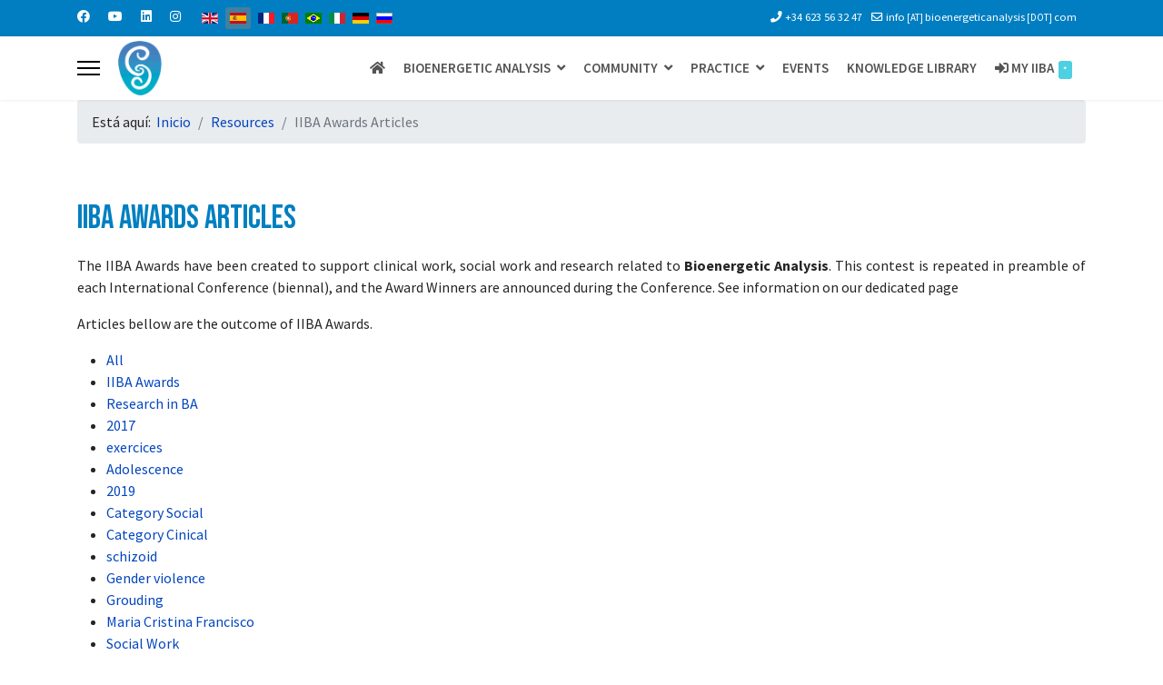

--- FILE ---
content_type: text/html; charset=utf-8
request_url: http://bioenergetic-therapy.com/index.php/es/resources-3/iiba-awards-articles
body_size: 23826
content:

<!doctype html>
<html lang="es-es" dir="ltr">
	<head>
		
		<meta name="viewport" content="width=device-width, initial-scale=1, shrink-to-fit=no">
		<meta charset="utf-8">
	<meta name="author" content="Claude THOVEX">
	<meta name="generator" content="Helix Ultimate - The Most Popular Joomla! Template Framework.">
	<title>IIBA Awards Articles</title>
	<link href="/images/favicon1.ico" rel="icon" type="image/vnd.microsoft.icon">
	<link href="http://bioenergetic-therapy.com/index.php/es/component/finder/search?format=opensearch&amp;Itemid=552" rel="search" title="OpenSearch IIBA" type="application/opensearchdescription+xml">
	<link href="http://bioenergetic-therapy.com/index.php/en/resources-3/iiba-awards-articles" rel="alternate" hreflang="en">
	<link href="http://bioenergetic-therapy.com/index.php/es/resources-3/iiba-awards-articles" rel="alternate" hreflang="es">
	<link href="http://bioenergetic-therapy.com/index.php/fr/resources-3/iiba-awards-articles" rel="alternate" hreflang="fr">
	<link href="http://bioenergetic-therapy.com/index.php/pt-pt/resources-3/iiba-awards-articles" rel="alternate" hreflang="pt-pt">
	<link href="http://bioenergetic-therapy.com/index.php/pt/resources-3/iiba-awards-articles" rel="alternate" hreflang="pt">
	<link href="http://bioenergetic-therapy.com/index.php/it/resources-3/iiba-awards-articles" rel="alternate" hreflang="it">
	<link href="http://bioenergetic-therapy.com/index.php/de/resources-3/iiba-awards-articles" rel="alternate" hreflang="de">
	<link href="http://bioenergetic-therapy.com/index.php/ru/resources-3/iiba-awards-articles" rel="alternate" hreflang="ru">
<link href="/media/plg_system_jmootips/css/jmootips.min.css?5c7be7c179a9eb07e923ef2f63558754" rel="stylesheet" />
	<link href="/media/vendor/awesomplete/css/awesomplete.css?1.1.5" rel="stylesheet" />
	<link href="/media/vendor/joomla-custom-elements/css/joomla-alert.min.css?0.2.0" rel="stylesheet" />
	<link href="http://bioenergetic-therapy.com/modules/mod_jux_news_wall/assets/css/nivo-lightbox.css" rel="stylesheet" />
	<link href="http://bioenergetic-therapy.com/modules/mod_jux_news_wall/assets/css/nivolightbox/default.css" rel="stylesheet" />
	<link href="http://bioenergetic-therapy.com/modules/mod_jux_news_wall/assets/css/style.css" rel="stylesheet" />
	<link href="/modules/mod_jux_news_wall/assets/css/style/custom-136.css" rel="stylesheet" />
	<link href="/plugins/content/up/assets/up.css" rel="stylesheet" />
	<link href="/plugins/system/cookiesck/assets/front.css?ver=3.3.4" rel="stylesheet" />
	<link href="/media/com_icagenda/icicons/style.css?5c7be7c179a9eb07e923ef2f63558754" rel="stylesheet" />
	<link href="/plugins/system/jce/css/content.css?badb4208be409b1335b815dde676300e" rel="stylesheet" />
	<link href="/plugins/system/jcemediabox/css/jcemediabox.min.css?0072da39200af2a5f0dbaf1a155242cd" rel="stylesheet" />
	<link href="//fonts.googleapis.com/css?family=Source Sans Pro:100,100i,200,200i,300,300i,400,400i,500,500i,600,600i,700,700i,800,800i,900,900i&amp;subset=cyrillic&amp;display=swap" rel="stylesheet" media="none" onload="media=&quot;all&quot;" />
	<link href="//fonts.googleapis.com/css?family=Bebas Neue:100,100i,200,200i,300,300i,400,400i,500,500i,600,600i,700,700i,800,800i,900,900i&amp;subset=latin&amp;display=swap" rel="stylesheet" media="none" onload="media=&quot;all&quot;" />
	<link href="/templates/shaper_helixultimate/css/bootstrap.min.css" rel="stylesheet" />
	<link href="/plugins/system/helixultimate/assets/css/system-j4.min.css" rel="stylesheet" />
	<link href="/media/system/css/joomla-fontawesome.min.css?5c7be7c179a9eb07e923ef2f63558754" rel="stylesheet" />
	<link href="/templates/shaper_helixultimate/css/template.css" rel="stylesheet" />
	<link href="/templates/shaper_helixultimate/css/presets/preset1.css" rel="stylesheet" />
	<link href="/media/mod_falang/css/template.css?5c7be7c179a9eb07e923ef2f63558754" rel="stylesheet" />
	<style>.cloaked_email span:before { content: attr(data-ep-a); } .cloaked_email span:after { content: attr(data-ep-b); } img.cloaked_email { display: inline-block !important; vertical-align: middle; border: 0; }</style>
	<style>
			#cookiesck {
				position:fixed;
				left:0;
				right: 0;
				bottom: 0;
				z-index: 1000000;
				min-height: 30px;
				color: #eeeeee;
				background: rgba(0,75,117,0.5);
				text-align: center;
				font-size: 14px;
				line-height: 14px;
			}
			#cookiesck_text {
				padding: 10px 0;
				display: inline-block;
			}
			#cookiesck_buttons {
				float: right;
			}
			.cookiesck_button,
			#cookiesck_accept,
			#cookiesck_decline,
			#cookiesck_settings,
			#cookiesck_readmore {
				float:left;
				padding:10px;
				margin: 5px;
				border-radius: 3px;
				text-decoration: none;
				cursor: pointer;
				transition: all 0.2s ease;
			}
			#cookiesck_readmore {
				float:right;
				color: #fff;
				border: 2px solid transparent;
				transition: all 0.2s ease;
			}
			#cookiesck_readmore:hover {
				border: 2px solid #fff;
			}
			#cookiesck_accept {
				background: #1176a6;
				border: 2px solid #1176a6;
				color: #f5f5f5;
			}
			#cookiesck_accept:hover {
				background: transparent;
				border: 2px solid darkturquoise;
				color: darkturquoise;
			}
			#cookiesck_decline {
				background: #000;
				border: 2px solid #000;
				color: #f5f5f5;
			}
			#cookiesck_decline:hover {
				background: transparent;
				border: 2px solid #fff;
				color: #fff;
			}
			#cookiesck_settings {
				background: #fff;
				border: 2px solid #fff;
				color: #000;
			}
			#cookiesck_settings:hover {
				background: transparent;
				border: 2px solid #fff;
				color: #fff;
			}
			#cookiesck_options {
				display: none;
				width: 30px;
				height: 30px;
				border-radius: 15px;
				box-sizing: border-box;
				position: fixed;
				bottom: 0;
				left: 0;
				margin: 10px;
				border: 1px solid #ccc;
				cursor: pointer;
				background: #fff url(/plugins/system/cookiesck/assets/cookies-icon.svg) center center no-repeat;
				background-size: 80% auto;
				z-index: 1000000;
			}
			#cookiesck_options > .inner {
				display: none;
				width: max-content;
				margin-top: -40px;
				background: rgba(0,0,0,0.7);
				position: absolute;
				font-size: 14px;
				color: #fff;
				padding: 4px 7px;
				border-radius: 3px;
			}
			#cookiesck_options:hover > .inner {
				display: block;
			}
			#cookiesck > div {
				display: flex;
				justify-content: space-around;
				align-items: center;
				flex-direction: column;
			}
			
			
			.cookiesck-iframe-wrap-text {
				position: absolute;
				width: 100%;
				padding: 10px;
				color: #fff;
				top: 50%;
				transform: translate(0,-60%);
				text-align: center;
			}
			.cookiesck-iframe-wrap:hover .cookiesck-iframe-wrap-text {
				color: #333;
			}

		</style>
	<style>/*MENU*/
#sp-menu{
	height: 70px;
font-size: 16px;
text-transform: uppercase;
}
.sp-megamenu-parent >li.active>a, .sp-megamenu-parent >li:hover>a {
    color: #2ca2ab;
    text-decoration: none;
}

.sp-megamenu-parent .sp-dropdown li.sp-menu-item > a:hover {
    background: #2ca2ab;
}
.sp-megamenu-parent .sp-dropdown li.sp-menu-item.active > a {
    color: #545454;
}

.sp-megamenu-parent > li > a, .sp-megamenu-parent > li > span {
 color: #545454;
    text-decoration: none;
    background-color: #ffffff;
    font-size: 15px;
    font-weight: 600;
}

.sp-megamenu-parent >li.active>a, .sp-megamenu-parent >li:hover>a {
    color: #ffffff;
    text-decoration: none;
    background-color: #545454;
    font-size: 15px; 
    font-weight: 600  
}
.sp-megamenu-parent > li.active > a, .sp-megamenu-parent > li.active:hover > a {
    color: #ffffff;
}

.sp-megamenu-parent > li > a, .sp-megamenu-parent > li > span {
    padding: 0 10px;
}

.sp-megamenu-parent>li:last-child>a {
    padding: 0px 10px 0px 10px;
}

/*Sous-menu - Début*/
.sp-megamenu-parent .sp-dropdown .sp-dropdown-inner {

    background: #fff;
    box-shadow: 0 3px 5px 0 rgba(0,0,0,0.2);
    padding: 20px;

}
.sp-megamenu-parent .sp-dropdown li.sp-menu-item > a:hover {
    color: #fff;
    background: #545454 none repeat scroll 0 0;

}

.sp-megamenu-parent .sp-dropdown li.sp-menu-item >a {
    display: block;
    padding: 10px;
    color: #545454;
    cursor: pointer;
}
/*Sous-menu - Fin*/

/*MODULE DEBUT*/
#sp-left .sp-module, #sp-right .sp-module {
    font-size: 16px;
}</style>
	<style>body{font-family: 'Source Sans Pro', sans-serif;font-size: 16px;line-height: 1.56;text-decoration: none;}
@media (min-width:768px) and (max-width:991px){body{font-size: 14px;}
}
@media (max-width:767px){body{font-size: 13px;}
}
</style>
	<style>h1{font-family: 'Bebas Neue', sans-serif;color: #007fc1;text-decoration: none;}
</style>
	<style>h2{font-family: 'Source Sans Pro', sans-serif;font-size: 26px;font-weight: 700;color: #007fc1;text-decoration: none;}
</style>
	<style>h3{font-family: 'Source Sans Pro', sans-serif;color: #007fc1;text-decoration: none;}
</style>
	<style>h4{font-family: 'Source Sans Pro', sans-serif;font-weight: 700;text-decoration: none;}
</style>
	<style>.logo-image {height:60px;}.logo-image-phone {height:60px;}</style>
	<style>#sp-section-1{ background-color:#FFFFFF;margin:0px 0px -15px -0px; }</style>
	<style>#sp-page-title{ padding:30px 0px 0px  0px; }</style>
	<style>
                    .modal-content { background-color: #fff !important; color: #000 !important; }
                    .modal-header { background-color: #f8f9fa !important; color: #000 !important; border-bottom: 1px solid #ddd !important; }
                    .modal-body { background-color: #fff !important; color: #000 !important; }
                </style>
	<style>change-the-modal-background-modal-content-optional-style-the-modal-header-if-enabled-modal-header-optional-style-the-modal-body-modal-body-optional-style-the-close-button-modal-header-btn-close</style>
<script src="/media/vendor/jquery/js/jquery.min.js?3.6.3"></script>
	<script src="/media/legacy/js/jquery-noconflict.min.js?04499b98c0305b16b373dff09fe79d1290976288"></script>
	<script src="/media/plg_system_jmootips/js/mootools-core.js?5c7be7c179a9eb07e923ef2f63558754"></script>
	<script src="/media/plg_system_jmootips/js/mootools-more-jmootips.js?5c7be7c179a9eb07e923ef2f63558754"></script>
	<script src="/media/plg_system_jmootips/js/jmootips.min.js?5c7be7c179a9eb07e923ef2f63558754"></script>
	<script type="application/json" class="joomla-script-options new">{"joomla.jtext":{"MDL_MODALTXT_CLOSE":"Cerrar","MDL_MODALTXT_PREVIOUS":"Anterior","MDL_MODALTXT_NEXT":"Siguiente","RLTA_BUTTON_SCROLL_LEFT":"Scroll buttons to the left","RLTA_BUTTON_SCROLL_RIGHT":"Scroll buttons to the right","MOD_FINDER_SEARCH_VALUE":"Buscar&hellip;","JLIB_JS_AJAX_ERROR_OTHER":"Se ha producido un aborto en la conexi\u00f3n mientras se recuperaban datos de JSON: C\u00f3digo de estado HTTP %s.","JLIB_JS_AJAX_ERROR_PARSE":"Se ha producido un error de an\u00e1lisis mientras se procesaban los siguientes datos de JSON:<br><code style=\"color:inherit;white-space:pre-wrap;padding:0;margin:0;border:0;background:inherit;\">%s<\/code>","LIB_FALANG_TRANSLATION":"Falang","ERROR":"Error","MESSAGE":"Mensaje","NOTICE":"Aviso","WARNING":"Advertencia","JCLOSE":"Cerrar","JOK":"OK","JOPEN":"Abrir"},"data":{"breakpoints":{"tablet":991,"mobile":480},"header":{"stickyOffset":"100"}},"finder-search":{"url":"\/index.php\/es\/component\/finder\/?task=suggestions.suggest&format=json&tmpl=component&Itemid=552"},"system.paths":{"root":"","rootFull":"http:\/\/bioenergetic-therapy.com\/","base":"","baseFull":"http:\/\/bioenergetic-therapy.com\/"},"csrf.token":"9e9c05d4735d1cb4828eb27b2416d2ec"}</script>
	<script src="/media/system/js/core.min.js?576eb51da909dcf692c98643faa6fc89629ead18"></script>
	<script src="/media/vendor/bootstrap/js/bootstrap-es5.min.js?5.2.3" nomodule defer></script>
	<script src="/media/system/js/showon-es5.min.js?4773265a19291954f19755d6f2ade3ca7ed9022f" defer nomodule></script>
	<script src="/media/com_finder/js/finder-es5.min.js?14e4c7fdce4ca11c6d12b74bad128529a294b183" nomodule defer></script>
	<script src="/media/system/js/messages-es5.min.js?44e3f60beada646706be6569e75b36f7cf293bf9" nomodule defer></script>
	<script src="/media/vendor/bootstrap/js/alert.min.js?5.2.3" type="module"></script>
	<script src="/media/vendor/bootstrap/js/button.min.js?5.2.3" type="module"></script>
	<script src="/media/vendor/bootstrap/js/carousel.min.js?5.2.3" type="module"></script>
	<script src="/media/vendor/bootstrap/js/collapse.min.js?5.2.3" type="module"></script>
	<script src="/media/vendor/bootstrap/js/dropdown.min.js?5.2.3" type="module"></script>
	<script src="/media/vendor/bootstrap/js/modal.min.js?5.2.3" type="module"></script>
	<script src="/media/vendor/bootstrap/js/offcanvas.min.js?5.2.3" type="module"></script>
	<script src="/media/vendor/bootstrap/js/popover.min.js?5.2.3" type="module"></script>
	<script src="/media/vendor/bootstrap/js/scrollspy.min.js?5.2.3" type="module"></script>
	<script src="/media/vendor/bootstrap/js/tab.min.js?5.2.3" type="module"></script>
	<script src="/media/vendor/bootstrap/js/toast.min.js?5.2.3" type="module"></script>
	<script src="/media/system/js/showon.min.js?bfc733e48a923aaffb3d959cd04f176bad7d7d52" type="module"></script>
	<script src="/media/vendor/awesomplete/js/awesomplete.min.js?1.1.5" defer></script>
	<script src="/media/com_finder/js/finder.min.js?c8b55661ed62db937b8d6856090adf9258c4a0fc" type="module"></script>
	<script src="/media/system/js/messages.min.js?7425e8d1cb9e4f061d5e30271d6d99b085344117" type="module"></script>
	<script src="http://bioenergetic-therapy.com/modules/mod_jux_news_wall/assets/js/nivo-lightbox.js"></script>
	<script src="http://bioenergetic-therapy.com/modules/mod_jux_news_wall/assets/js/isotope.pkgd.min.js"></script>
	<script src="http://bioenergetic-therapy.com/modules/mod_jux_news_wall/assets/js/imagesloaded.pkgd.min.js"></script>
	<script src="/plugins/system/cookiesck/assets/front.js?ver=3.3.4"></script>
	<script src="/plugins/system/jcemediabox/js/jcemediabox.min.js?d67233ea942db0e502a9d3ca48545fb9"></script>
	<script src="/templates/shaper_helixultimate/js/main.js"></script>
	<script src="https://www.googletagmanager.com/gtag/js?id=G-DKS2KZB4E1" async></script>
	<script>window.RegularLabs=window.RegularLabs||{};window.RegularLabs.EmailProtector=window.RegularLabs.EmailProtector||{unCloak:function(e,g){document.querySelectorAll("."+e).forEach(function(a){var f="",c="";a.className=a.className.replace(" "+e,"");a.querySelectorAll("span").forEach(function(d){for(name in d.dataset)0===name.indexOf("epA")&&(f+=d.dataset[name]),0===name.indexOf("epB")&&(c=d.dataset[name]+c)});if(c){var b=a.nextElementSibling;b&&"script"===b.tagName.toLowerCase()&&b.parentNode.removeChild(b);b=f+c;g?(a.parentNode.href="mailto:"+b,a.parentNode.removeChild(a)):a.innerHTML=b}})}};</script>
	<script>rltaSettings = {"switchToAccordions":true,"switchBreakPoint":576,"buttonScrollSpeed":5,"addHashToUrls":true,"rememberActive":false,"wrapButtons":false}</script>
	<script>
var COOKIESCK = {
	ALLOWED : ["cookiesck","cookiesckiframes","89c1a5f5b1843c1278828d80df7fc62e","cookiesck","adab61a429d297d820dffc7999f82688","89c1a5f5b1843c1278828d80df7fc62e"]
	, VALUE : 'yes'
	, UNIQUE_KEY : '1cd0bf1c6e777ce456bf6e832892586a'
	, LOG : '0'
	, LIST : '{|QQ|Functionnal|QQ|:{|QQ|name|QQ|:|QQ|Functionnal|QQ|,|QQ|desc|QQ|:|QQ||QQ|,|QQ|platforms|QQ|:{}},|QQ|Essential|QQ|:{|QQ|name|QQ|:|QQ|Essential|QQ|,|QQ|desc|QQ|:|QQ||QQ|,|QQ|platforms|QQ|:{|QQ|Cookie Control|QQ|:{|QQ|name|QQ|:|QQ|Cookie Control|QQ|,|QQ|desc|QQ|:|QQ||QQ|,|QQ|legal|QQ|:0,|QQ|cookies|QQ|:{|QQ|1659613250279|QQ|:{|QQ|id|QQ|:|QQ|1659613250279|QQ|,|QQ|key|QQ|:|QQ|cookiesck|QQ|,|QQ|desc|QQ|:|QQ|This cookie is necessary to record your choice regarding the use of cookies |QQ|}}},|QQ|Website Core Functionning|QQ|:{|QQ|name|QQ|:|QQ|Website Core Functionning|QQ|,|QQ|desc|QQ|:|QQ||QQ|,|QQ|legal|QQ|:0,|QQ|cookies|QQ|:{|QQ|1659613532630|QQ|:{|QQ|id|QQ|:|QQ|1659613532630|QQ|,|QQ|key|QQ|:|QQ|adab61a429d297d820dffc7999f82688|QQ|,|QQ|desc|QQ|:|QQ|This cookie is necessary for the correct founctionning of the website access|QQ|},|QQ|1659613556339|QQ|:{|QQ|id|QQ|:|QQ|1659613556339|QQ|,|QQ|key|QQ|:|QQ|89c1a5f5b1843c1278828d80df7fc62e|QQ|,|QQ|desc|QQ|:|QQ|This cookie is necessary for the correct founctionning of the website access|QQ|}}}}}}'
	, LIFETIME : '365'
	, DEBUG : '0'
	, TEXT : {
		INFO : 'By visiting our website you agree that we are using cookies to ensure you to get the best experience.'
		, ACCEPT_ALL : 'Accept all'
		, ACCEPT_ALL : 'Accept all'
		, DECLINE_ALL : 'Decline all'
		, SETTINGS : 'Customize'
		, OPTIONS : 'Cookies options'
		, CONFIRM_IFRAMES : 'Please confirm that you want to enable the iframes'
	}
};

if( document.readyState !== "loading" ) {
new Cookiesck({lifetime: "365", layout: "layout1", reload: "0"}); 
} else {
	document.addEventListener("DOMContentLoaded", function () {
		new Cookiesck({lifetime: "365", layout: "layout1", reload: "0"}); 
	});
}</script>
	<script>jQuery(document).ready(function(){WfMediabox.init({"base":"\/","theme":"standard","width":"","height":"","lightbox":0,"shadowbox":0,"icons":1,"overlay":1,"overlay_opacity":0,"overlay_color":"","transition_speed":300,"close":2,"scrolling":"fixed","labels":{"close":"Cerrar","next":"Siguiente","previous":"Anterior","cancel":"Cancelar","numbers":"{{numbers}}","numbers_count":"{{current}} de {{total}}","download":"Download"}});});</script>
	<script>template="shaper_helixultimate";</script>
	<script>
window.dataLayer = window.dataLayer || [];
function gtag(){dataLayer.push(arguments);}
gtag('js', new Date());
gtag('config', 'G-DKS2KZB4E1');
</script>
	<link href="http://bioenergetic-therapy.com/index.php/en/resources-3/iiba-awards-articles" rel="alternate" hreflang="x-default" />
	</head>

	<body class="site helix-ultimate hu com_content com-content view-article layout-default task-none itemid-609 es-es ltr sticky-header layout-fluid offcanvas-init offcanvs-position-left">

		
		
		<div class="body-wrapper">
			<div class="body-innerwrapper">
				
	<div class="sticky-header-placeholder"></div>
<div id="sp-top-bar">
	<div class="container">
		<div class="container-inner">
			<div class="row">
				<div id="sp-top1" class="col-lg-6">
					<div class="sp-column text-center text-lg-start">
													<ul class="social-icons"><li class="social-icon-facebook"><a target="_blank" rel="noopener noreferrer" href="https://www.facebook.com/BioenergeticAnalysis/" aria-label="Facebook"><span class="fab fa-facebook" aria-hidden="true"></span></a></li><li class="social-icon-youtube"><a target="_blank" rel="noopener noreferrer" href="https://www.youtube.com/channel/UCdoUCJYEBpmfX1-A9HRF2FA/videos" aria-label="Youtube"><span class="fab fa-youtube" aria-hidden="true"></span></a></li><li class="social-icon-linkedin"><a target="_blank" rel="noopener noreferrer" href="https://www.linkedin.com/school/bioenergeticinstitute" aria-label="Linkedin"><span class="fab fa-linkedin" aria-hidden="true"></span></a></li><li class="social-icon-instagram"><a target="_blank" rel="noopener noreferrer" href="https://www.instagram.com/bioenergeticanalysis/" aria-label="Instagram"><span class="fab fa-instagram" aria-hidden="true"></span></a></li></ul>						
												<div class="sp-module "><div class="sp-module-content">


<div class="mod-languages ">

    


<ul class="lang-inline">
    
        
                    <li class="" dir="ltr">
                                    <a href="/index.php/en/resources-3/iiba-awards-articles">
                                                    <img title="English (United Kingdom)" src="/media/mod_falang/images/en_gb.gif" alt="English (United Kingdom)">                                                                    </a>
                            </li>
                
        
    
        
                    <li class="lang-active" dir="ltr">
                                    <a href="/index.php/es/resources-3/iiba-awards-articles">
                                                    <img title="Español (España)" src="/media/mod_falang/images/es_es.gif" alt="Español (España)">                                                                    </a>
                            </li>
                
        
    
        
                    <li class="" dir="ltr">
                                    <a href="/index.php/fr/resources-3/iiba-awards-articles">
                                                    <img title="Français (France)" src="/media/mod_falang/images/fr_fr.gif" alt="Français (France)">                                                                    </a>
                            </li>
                
        
    
        
                    <li class="" dir="ltr">
                                    <a href="/index.php/pt-pt/resources-3/iiba-awards-articles">
                                                    <img title="Português (Portugal)" src="/media/mod_falang/images/pt_pt.gif" alt="Português (Portugal)">                                                                    </a>
                            </li>
                
        
    
        
                    <li class="" dir="ltr">
                                    <a href="/index.php/pt/resources-3/iiba-awards-articles">
                                                    <img title="Português do Brasil (pt-BR)" src="/media/mod_falang/images/pt_br.gif" alt="Português do Brasil (pt-BR)">                                                                    </a>
                            </li>
                
        
    
        
                    <li class="" dir="ltr">
                                    <a href="/index.php/it/resources-3/iiba-awards-articles">
                                                    <img title="Italiano (it-IT)" src="/media/mod_falang/images/it_it.gif" alt="Italiano (it-IT)">                                                                    </a>
                            </li>
                
        
    
        
                    <li class="" dir="ltr">
                                    <a href="/index.php/de/resources-3/iiba-awards-articles">
                                                    <img title="Deutsch (Deutschland)" src="/media/mod_falang/images/de_de.gif" alt="Deutsch (Deutschland)">                                                                    </a>
                            </li>
                
        
    
        
                    <li class="" dir="ltr">
                                    <a href="/index.php/ru/resources-3/iiba-awards-articles">
                                                    <img title="Русский (Россия)" src="/media/mod_falang/images/ru_ru.gif" alt="Русский (Россия)">                                                                    </a>
                            </li>
                
        
    </ul>

</div>
</div></div>
					</div>
				</div>

				<div id="sp-top2" class="col-lg-6">
					<div class="sp-column text-center text-lg-end">
						
													<ul class="sp-contact-info"><li class="sp-contact-phone"><span class="fas fa-phone" aria-hidden="true"></span> <a href="tel:+34623563247">+34 623 56 32 47</a></li><li class="sp-contact-email"><span class="far fa-envelope" aria-hidden="true"></span> <!-- This email address is being protected from spambots. -->info<small> [AT] </small>bioenergeticanalysis<small> [DOT] </small>com</li></ul>												
					</div>
				</div>
			</div>
		</div>
	</div>
</div>

<header id="sp-header">
	<div class="container">
		<div class="container-inner">
			<div class="row">
				<!-- Logo -->
				<div id="sp-logo" class="col-auto">
					<div class="sp-column">
						<a id="offcanvas-toggler" aria-label="Menu" class="offcanvas-toggler-left d-flex align-items-center" href="#" aria-hidden="true" title="Menu"><div class="burger-icon"><span></span><span></span><span></span></div></a><div class="logo"><a href="/">
				<img class='logo-image '
					srcset='http://bioenergetic-therapy.com/images/b-sm_logo_only.png 1x'
					src='http://bioenergetic-therapy.com/images/b-sm_logo_only.png'
					height='60px'
					alt='IIBA'
				/>
				</a></div>						
					</div>
				</div>

				<!-- Menu -->
				<div id="sp-menu" class="col-auto flex-auto">
					<div class="sp-column d-flex justify-content-end align-items-center">
						<nav class="sp-megamenu-wrapper d-flex" role="navigation"><ul class="sp-megamenu-parent menu-animation-fade-down d-none d-lg-block"><li class="sp-menu-item"><a   href="/index.php/es/"  ><span class="fas fa-home"></span></a></li><li class="sp-menu-item sp-has-child"><span  class=" sp-menu-separator"  >Bioenergetic Analysis</span><div class="sp-dropdown sp-dropdown-main sp-menu-right" style="width: 250px;"><div class="sp-dropdown-inner"><ul class="sp-dropdown-items"><li class="sp-menu-item"><a   href="/index.php/es/bioenergetic-analysis/what-is-bioenergetic-analysis"  ><span class="fas fa-info-circle"></span> What is Bioenergetic Analysis ?</a></li><li class="sp-menu-item"><a   href="/index.php/es/bioenergetic-analysis/history-of-ba"  ><span class="fas fa-history"></span> History of Bioenergetic Analysis</a></li><li class="sp-menu-item"><a   href="/index.php/es/bioenergetic-analysis/contemporary-ba"  ><span class="far fa-clock"></span> Contemporary Bioenergetic Analysis</a></li><li class="sp-menu-item"><a   href="/index.php/es/bioenergetic-analysis/ba-as-a-therapy"  ><span class="fas fa-heartbeat"></span> Bioenergetic Analysis as a Therapy</a></li><li class="sp-menu-item"><a   href="/index.php/es/bioenergetic-analysis/find-a-bioenergetic-therapist-by-location"  ><span class="fas fa-search-location"></span> Find a Bioenergetic Therapist - By location</a></li><li class="sp-menu-item"><a   href="/index.php/es/bioenergetic-analysis/find-a-therapist-by-criteria/searching"  ><span class="fab fa-searchengin"></span> Find a Therapist by Criteria</a></li></ul></div></div></li><li class="sp-menu-item sp-has-child"><span  class=" sp-menu-separator"  >Community</span><div class="sp-dropdown sp-dropdown-main sp-menu-right" style="width: 250px;"><div class="sp-dropdown-inner"><ul class="sp-dropdown-items"><li class="sp-menu-item"><a   href="/index.php/es/community/about-the-iiba"  ><span class="fas fa-info-circle"></span> About the IIBA</a></li><li class="sp-menu-item"><a   href="/index.php/es/community/local-societies-regional-federations"  ><span class="fas fa-globe"></span> Local Societies &amp; Regional Federations</a></li><li class="sp-menu-item"><a   href="/index.php/es/community/join-the-iiba"  ><span class="fas fa-sign-in-alt"></span> Join the IIBA</a></li><li class="sp-menu-item"><a   href="/index.php/es/community/donation-sponsorship"  ><span class="fas fa-hand-holding-heart"></span> Donation &amp; Sponsorship</a></li></ul></div></div></li><li class="sp-menu-item sp-has-child"><span  class=" sp-menu-separator"  >Practice</span><div class="sp-dropdown sp-dropdown-main sp-menu-right" style="width: 250px;"><div class="sp-dropdown-inner"><ul class="sp-dropdown-items"><li class="sp-menu-item"><a   href="/index.php/es/practice/how-can-you-become-a-bioenergetic-therapist"  ><span class="fas fa-user-graduate"></span> How can you become a Bioenergetic Therapist</a></li><li class="sp-menu-item"><a   href="/index.php/es/practice/bioenergetic-analysis-as-your-practice"  ><span class="fas fa-user-shield"></span> Bioenergetic Analysis as your Practice</a></li></ul></div></div></li><li class="sp-menu-item"><a   href="/index.php/es/events"  >Events</a></li><li class="sp-menu-item"><a   href="/index.php/es/knowledge-library"  >Knowledge Library</a></li><li class="sp-menu-item"><a   href="/index.php/es/my-iiba-1"  ><span class="fas fa-sign-in-alt"></span> My IIBA<span class="sp-menu-badge sp-menu-badge-right" style="background-color: #4DD0E1;">*</span></a></li></ul></nav>						

						<!-- Related Modules -->
						<div class="d-none d-lg-flex header-modules align-items-center">
							
													</div>

						<!-- if offcanvas position right -->
											</div>
				</div>
			</div>
		</div>
	</div>
</header>
				
<section id="sp-section-1" >

						<div class="container">
				<div class="container-inner">
			
	
<div class="row">
	<div id="sp-breadcrumb" class="col-lg-12 "><div class="sp-column "><div class="sp-module "><div class="sp-module-content">
<ol itemscope itemtype="https://schema.org/BreadcrumbList" class="breadcrumb">
			<li class="float-start">
			Está aquí: &#160;
		</li>
	
				<li itemprop="itemListElement" itemscope itemtype="https://schema.org/ListItem" class="breadcrumb-item"><a itemprop="item" href="/index.php/es/" class="pathway"><span itemprop="name">Inicio</span></a>				<meta itemprop="position" content="1">
			</li>
					<li itemprop="itemListElement" itemscope itemtype="https://schema.org/ListItem" class="breadcrumb-item"><a itemprop="item" href="/index.php/es/knowledge-library" class="pathway"><span itemprop="name">Resources</span></a>				<meta itemprop="position" content="2">
			</li>
					<li itemprop="itemListElement" itemscope itemtype="https://schema.org/ListItem" class="breadcrumb-item active"><span itemprop="name">IIBA Awards Articles</span>				<meta itemprop="position" content="3">
			</li>
		</ol>
</div></div></div></div></div>
							</div>
			</div>
			
</section>
<section id="sp-page-title" >

				
	
<div class="row">
	<div id="sp-title" class="col-lg-12 "><div class="sp-column "></div></div></div>
				
</section>
<section id="sp-main-body" >

										<div class="container">
					<div class="container-inner">
						
	
<div class="row">
	
<main id="sp-component" class="col-lg-12 ">
	<div class="sp-column ">
		<div id="system-message-container" aria-live="polite">
	</div>


		
		<div class="article-details " itemscope itemtype="https://schema.org/Article">
	<meta itemprop="inLanguage" content="es-ES">
	
	
					
	
		
		<div class="article-header">
					<h1 itemprop="headline">
				IIBA Awards Articles			</h1>
									</div>
		<div class="article-can-edit d-flex flex-wrap justify-content-between">
				</div>
			
		
			
		
		
	
	<div itemprop="articleBody">
		<p style="text-align: justify;">The IIBA Awards have been created to support clinical work, social work and research related to <strong>Bioenergetic Analysis</strong>. This contest is repeated in preamble of each International Conference (biennal),&nbsp;and the Award Winners are announced during the Conference.&nbsp;See information on our dedicated page &nbsp; &nbsp;<a class="jcepopup" href="/index.php/es/other-writings-and-articles/articles-in-chinese/iiba-awards-intro" data-mediabox="1"><i class="fa fa-file-text-o fa-2x"></i></a></p>
<p style="text-align: justify;">Articles bellow are the outcome of IIBA Awards.</p>
<!-- START: Modules Anywhere -->
<div id="news-wall-136" class="itemListView">
    
            <div class="news-wall-filters clearfix">
                <ul data-option-key="filter" id="filter">
                    <li class="next">
                        <a class="selected " title="All" data-option-value="*" href="#">All</a>
                    </li>
                                        <li class="next">
                        <a title="IIBA Awards" data-option-value=".IIBA_Awards" href="#">IIBA Awards</a>
                    </li>
                                        <li class="next">
                        <a title="Research in BA" data-option-value=".Research_in_BA" href="#">Research in BA</a>
                    </li>
                                        <li class="next">
                        <a title="2017" data-option-value=".2017" href="#">2017</a>
                    </li>
                                        <li class="next">
                        <a title="exercices" data-option-value=".exercices" href="#">exercices</a>
                    </li>
                                        <li class="next">
                        <a title="Adolescence" data-option-value=".Adolescence" href="#">Adolescence</a>
                    </li>
                                        <li class="next">
                        <a title="2019" data-option-value=".2019" href="#">2019</a>
                    </li>
                                        <li class="next">
                        <a title="Category Social" data-option-value=".Category_Social" href="#">Category Social</a>
                    </li>
                                        <li class="next">
                        <a title="Category Cinical" data-option-value=".Category_Cinical" href="#">Category Cinical</a>
                    </li>
                                        <li class="next">
                        <a title="schizoid" data-option-value=".schizoid" href="#">schizoid</a>
                    </li>
                                        <li class="next">
                        <a title="Gender violence" data-option-value=".Gender_violence" href="#">Gender violence</a>
                    </li>
                                        <li class="next">
                        <a title="Grouding" data-option-value=".Grouding" href="#">Grouding</a>
                    </li>
                                        <li class="next">
                        <a title="Maria Cristina Francisco" data-option-value=".Maria_Cristina_Francisco" href="#">Maria Cristina Francisco</a>
                    </li>
                                        <li class="next">
                        <a title="Social Work" data-option-value=".Social_Work" href="#">Social Work</a>
                    </li>
                                        <li class="next">
                        <a title="Lucia Magano" data-option-value=".Lucia_Magano" href="#">Lucia Magano</a>
                    </li>
                                        <li class="next">
                        <a title="Health" data-option-value=".Health" href="#">Health</a>
                    </li>
                                        <li class="next">
                        <a title="Online Psychotherapy" data-option-value=".Online_Psychotherapy" href="#">Online Psychotherapy</a>
                    </li>
                                                            <li class="next search">
                        <input type="text" id="quicksearch-136" placeholder="Search" />
                    </li>
                                    </ul>
                
            </div>

                
        <div id="news-itemList-136">
                    <div class="wall-item  IIBA_Awards  2019  Category_Research " data-category="articles-in-english">
                <div class="wall-top">
                    <div class="wall-image">
                                                                                                                                        <a data-lightbox-type="inline"  class="jux-wall-lightbox"  href="#juxWallLightbox300" title="Mixed-method Research on the Effectiveness [EN]">
                                    <img src="http://bioenergetic-therapy.com/images/Award_Savarese.png">
                                </a>
                                                                                                    </div>

                </div>
                <div class="wall-bottom clearfix">
                    <div class="item-content">
                                                    <h3 class="catItemTitle">
                                <!-- Use lightbox -->
                                                                    <a data-lightbox-type="inline"  class="jux-wall-lightbox"  href="#juxWallLightbox300" title="Mixed-method Research on the Effectiveness [EN]">Mixed-method Research on the Effectiveness [EN]</a>
                                                            </h3>
                                                                            <!-- Item introtext -->
                                                                        <div class="catItemLinks">
                                
                                <div class="catItemTagsBlock">
                                                                            <b>Tags:</b> 
                                                                                                            <a href="http://bioenergetic-therapy.com/index.php/component/tags/tag/300-IIBA_Awards">
                                    #IIBA Awards,                                          
                                    </a>
                                                                        <a href="http://bioenergetic-therapy.com/index.php/component/tags/tag/300-2019">
                                    #2019,                                          
                                    </a>
                                                                        <a href="http://bioenergetic-therapy.com/index.php/component/tags/tag/300-Category_Research">
                                    #Category Research                                         
                                    </a>
                                                                    </div>
                                                    </div>
                    </div>
                </div>
                <!-- nivo lightbox -->
                <div id="juxWallLightbox300" style="display:none">
                    <div class="lightboxContainer">
                        <div class="itemViewLightBox">
                            <!-- Item lightbox Body -->
                            <div class="itemViewBody">
                                                                    
                                                                            <div class="itemViewContent">
                                            <div class="lb_itemImageBlock">
                                                <img src="http://bioenergetic-therapy.com/images/Award_Savarese.png" alt="Mixed-method Research on the Effectiveness [EN]"/> 
                                            </div>
                                        </div>
                                                                    <div class="lb_itemView" style="" >
                                    <!-- Item lightbox header -->
                                    <div class="itemViewHeader"><h2>Mixed-method Research on the Effectiveness [EN]</h2></div>
                                    <!-- Item lightbox Info-->
                                    <div class="itemViewInfo">
                                        <!-- item date created -->
                                                                                 
                                                                            </div>
                                    <div class="lb_itemIntroText">
                                        <h1 style="text-align: center;">Mixed-method research on the effectiveness of the&nbsp;process of bioenergetic therapy in fostering&nbsp;embodiment and “grounded transformative&nbsp;narratives</h1>
<p style="text-align: center;">Livia Savarese&nbsp;| Italy</p>
<p><a class="jcepopup" href="/images/stories/Events/IIBA_Awards/iiba_awards_2019/RW_03_Web_IIBAAwards2019.pdf" data-mediabox="1"><img src="/images/icons/Download.png" alt="Download" /></a>&nbsp; &nbsp;</p>
<p>Document</p>
<p><a class="jcepopup" href="/images/stories/Events/IIBA_Awards/iiba_awards_2019/RW_03_POSTER_Livia_Savarese.pdf" data-mediabox="1"><img src="/images/icons/Download.png" alt="Download" /></a></p>
<p>Poster</p>                                    </div>
                                    <div class="lb_itemFullText">
                                                                            </div>
                                </div>
                            </div>
                        </div>
                    </div>
                </div>
            </div>
                    <div class="wall-item  IIBA_Awards  2019  Category_Social " data-category="articles-in-english">
                <div class="wall-top">
                    <div class="wall-image">
                                                                                                                                        <a data-lightbox-type="inline"  class="jux-wall-lightbox"  href="#juxWallLightbox296" title="Creation of a New Social Service ">
                                    <img src="http://bioenergetic-therapy.com/images/Award_Pagola.png">
                                </a>
                                                                                                    </div>

                </div>
                <div class="wall-bottom clearfix">
                    <div class="item-content">
                                                    <h3 class="catItemTitle">
                                <!-- Use lightbox -->
                                                                    <a data-lightbox-type="inline"  class="jux-wall-lightbox"  href="#juxWallLightbox296" title="Creation of a New Social Service ">Creation of a New Social Service </a>
                                                            </h3>
                                                                            <!-- Item introtext -->
                                                                        <div class="catItemLinks">
                                
                                <div class="catItemTagsBlock">
                                                                            <b>Tags:</b> 
                                                                                                            <a href="http://bioenergetic-therapy.com/index.php/component/tags/tag/296-IIBA_Awards">
                                    #IIBA Awards,                                          
                                    </a>
                                                                        <a href="http://bioenergetic-therapy.com/index.php/component/tags/tag/296-2019">
                                    #2019,                                          
                                    </a>
                                                                        <a href="http://bioenergetic-therapy.com/index.php/component/tags/tag/296-Category_Social">
                                    #Category Social                                         
                                    </a>
                                                                    </div>
                                                    </div>
                    </div>
                </div>
                <!-- nivo lightbox -->
                <div id="juxWallLightbox296" style="display:none">
                    <div class="lightboxContainer">
                        <div class="itemViewLightBox">
                            <!-- Item lightbox Body -->
                            <div class="itemViewBody">
                                                                    
                                                                            <div class="itemViewContent">
                                            <div class="lb_itemImageBlock">
                                                <img src="http://bioenergetic-therapy.com/images/Award_Pagola.png" alt="Creation of a New Social Service "/> 
                                            </div>
                                        </div>
                                                                    <div class="lb_itemView" style="" >
                                    <!-- Item lightbox header -->
                                    <div class="itemViewHeader"><h2>Creation of a New Social Service </h2></div>
                                    <!-- Item lightbox Info-->
                                    <div class="itemViewInfo">
                                        <!-- item date created -->
                                                                                 
                                                                            </div>
                                    <div class="lb_itemIntroText">
                                        <h1 style="text-align: center;">Creation of a new social service&nbsp;in bioenergetic analysis therapy with low rates for economically disadvantaged patients</h1>
<p style="text-align: center;">Ana Alonso Martín Loeches,&nbsp;Nuria Castaño Gutiérrez,&nbsp;Inmaculada Díaz Pérez,&nbsp;María Fresno,&nbsp;Ainoa Martín Sánchez,&nbsp;Mikel Pagola &amp; Blanca Peral Cabrera&nbsp;| Spain</p>
<p><a class="jcepopup" href="/images/stories/Events/IIBA_Awards/iiba_awards_2019/SW_02_Web_IIBAAwards2019.pdf" data-mediabox="1"><img src="/images/icons/Download.png" alt="Download" /></a>&nbsp;</p>                                    </div>
                                    <div class="lb_itemFullText">
                                                                            </div>
                                </div>
                            </div>
                        </div>
                    </div>
                </div>
            </div>
                    <div class="wall-item  IIBA_Awards  2019  Category_Cinical " data-category="articles-in-english">
                <div class="wall-top">
                    <div class="wall-image">
                                                                                                                                        <a data-lightbox-type="inline"  class="jux-wall-lightbox"  href="#juxWallLightbox295" title="Packages of the Heart: the Passage of the Medium [EN]">
                                    <img src="http://bioenergetic-therapy.com/images/Award_Gomes.png">
                                </a>
                                                                                                    </div>

                </div>
                <div class="wall-bottom clearfix">
                    <div class="item-content">
                                                    <h3 class="catItemTitle">
                                <!-- Use lightbox -->
                                                                    <a data-lightbox-type="inline"  class="jux-wall-lightbox"  href="#juxWallLightbox295" title="Packages of the Heart: the Passage of the Medium [EN]">Packages of the Heart: the Passage of the Medium [EN]</a>
                                                            </h3>
                                                                            <!-- Item introtext -->
                                                                        <div class="catItemLinks">
                                
                                <div class="catItemTagsBlock">
                                                                            <b>Tags:</b> 
                                                                                                            <a href="http://bioenergetic-therapy.com/index.php/component/tags/tag/295-IIBA_Awards">
                                    #IIBA Awards,                                          
                                    </a>
                                                                        <a href="http://bioenergetic-therapy.com/index.php/component/tags/tag/295-2019">
                                    #2019,                                          
                                    </a>
                                                                        <a href="http://bioenergetic-therapy.com/index.php/component/tags/tag/295-Category_Cinical">
                                    #Category Cinical                                         
                                    </a>
                                                                    </div>
                                                    </div>
                    </div>
                </div>
                <!-- nivo lightbox -->
                <div id="juxWallLightbox295" style="display:none">
                    <div class="lightboxContainer">
                        <div class="itemViewLightBox">
                            <!-- Item lightbox Body -->
                            <div class="itemViewBody">
                                                                    
                                                                            <div class="itemViewContent">
                                            <div class="lb_itemImageBlock">
                                                <img src="http://bioenergetic-therapy.com/images/Award_Gomes.png" alt="Packages of the Heart: the Passage of the Medium [EN]"/> 
                                            </div>
                                        </div>
                                                                    <div class="lb_itemView" style="" >
                                    <!-- Item lightbox header -->
                                    <div class="itemViewHeader"><h2>Packages of the Heart: the Passage of the Medium [EN]</h2></div>
                                    <!-- Item lightbox Info-->
                                    <div class="itemViewInfo">
                                        <!-- item date created -->
                                                                                 
                                                                            </div>
                                    <div class="lb_itemIntroText">
                                        <h1 style="text-align: center;">Packages of the heart: the passage of the medium</h1>
<p style="text-align: center;">&nbsp;Scheila Patricia Nascimento Gomes&nbsp;| Brazil</p>
<p><a class="jcepopup" href="/images/stories/Events/IIBA_Awards/iiba_awards_2019/CW_02_Web_IIBAAwards2019.pdf" data-mediabox="1"><img src="/images/icons/Download.png" alt="Download" /></a>&nbsp; &nbsp;</p>
<p>Document</p>
<p><a class="jcepopup" href="/images/stories/Events/IIBA_Awards/iiba_awards_2019/CW_02_POSTER_Scheila_Patricia_Nascimento.pdf" data-mediabox="1"><img src="/images/icons/Download.png" alt="Download" /></a>&nbsp; &nbsp;</p>
<p>Poster</p>                                    </div>
                                    <div class="lb_itemFullText">
                                                                            </div>
                                </div>
                            </div>
                        </div>
                    </div>
                </div>
            </div>
                    <div class="wall-item  IIBA_Awards  2019  Category_Cinical " data-category="articles-in-english">
                <div class="wall-top">
                    <div class="wall-image">
                                                                                                                                        <a data-lightbox-type="inline"  class="jux-wall-lightbox"  href="#juxWallLightbox294" title="A Traumatic Event">
                                    <img src="http://bioenergetic-therapy.com/images/Award_Giménez.png">
                                </a>
                                                                                                    </div>

                </div>
                <div class="wall-bottom clearfix">
                    <div class="item-content">
                                                    <h3 class="catItemTitle">
                                <!-- Use lightbox -->
                                                                    <a data-lightbox-type="inline"  class="jux-wall-lightbox"  href="#juxWallLightbox294" title="A Traumatic Event">A Traumatic Event</a>
                                                            </h3>
                                                                            <!-- Item introtext -->
                                                                        <div class="catItemLinks">
                                
                                <div class="catItemTagsBlock">
                                                                            <b>Tags:</b> 
                                                                                                            <a href="http://bioenergetic-therapy.com/index.php/component/tags/tag/294-IIBA_Awards">
                                    #IIBA Awards,                                          
                                    </a>
                                                                        <a href="http://bioenergetic-therapy.com/index.php/component/tags/tag/294-2019">
                                    #2019,                                          
                                    </a>
                                                                        <a href="http://bioenergetic-therapy.com/index.php/component/tags/tag/294-Category_Cinical">
                                    #Category Cinical                                         
                                    </a>
                                                                    </div>
                                                    </div>
                    </div>
                </div>
                <!-- nivo lightbox -->
                <div id="juxWallLightbox294" style="display:none">
                    <div class="lightboxContainer">
                        <div class="itemViewLightBox">
                            <!-- Item lightbox Body -->
                            <div class="itemViewBody">
                                                                    
                                                                            <div class="itemViewContent">
                                            <div class="lb_itemImageBlock">
                                                <img src="http://bioenergetic-therapy.com/images/Award_Giménez.png#joomlaImage://local-images/Award_Giménez.png?width=1080&height=1080" alt="A Traumatic Event"/> 
                                            </div>
                                        </div>
                                                                    <div class="lb_itemView" style="" >
                                    <!-- Item lightbox header -->
                                    <div class="itemViewHeader"><h2>A Traumatic Event</h2></div>
                                    <!-- Item lightbox Info-->
                                    <div class="itemViewInfo">
                                        <!-- item date created -->
                                                                                 
                                                                            </div>
                                    <div class="lb_itemIntroText">
                                        <h1 style="text-align: center;">A traumatic event</h1>
<h2 style="text-align: center;">Bioenergetic therapy applied in a company environment</h2>
<p style="text-align: center;">Vicenta Giménez Mollá&nbsp;&amp;&nbsp;Amaia Alejos Martín | Spain&nbsp;</p>
<p><a class="jcepopup" href="/images/stories/Events/IIBA_Awards/iiba_awards_2019/CW_01_POSTER_Vicenta_Gimenez_Molla_Amaia_Alejos_POSTER.pdf" data-mediabox="1"><img src="/images/icons/Download.png" alt="Download" /></a>&nbsp;</p>                                    </div>
                                    <div class="lb_itemFullText">
                                                                            </div>
                                </div>
                            </div>
                        </div>
                    </div>
                </div>
            </div>
                    <div class="wall-item  IIBA_Awards  2019  Category_Cinical  schizoid " data-category="articles-in-english">
                <div class="wall-top">
                    <div class="wall-image">
                                                                                                                                        <a data-lightbox-type="inline"  class="jux-wall-lightbox"  href="#juxWallLightbox293" title="A Never-ending Plight for Authentic Love [EN]">
                                    <img src="http://bioenergetic-therapy.com/images/Award_Maciel.png">
                                </a>
                                                                                                    </div>

                </div>
                <div class="wall-bottom clearfix">
                    <div class="item-content">
                                                    <h3 class="catItemTitle">
                                <!-- Use lightbox -->
                                                                    <a data-lightbox-type="inline"  class="jux-wall-lightbox"  href="#juxWallLightbox293" title="A Never-ending Plight for Authentic Love [EN]">A Never-ending Plight for Authentic Love [EN]</a>
                                                            </h3>
                                                                            <!-- Item introtext -->
                                                                        <div class="catItemLinks">
                                
                                <div class="catItemTagsBlock">
                                                                            <b>Tags:</b> 
                                                                                                            <a href="http://bioenergetic-therapy.com/index.php/component/tags/tag/293-IIBA_Awards">
                                    #IIBA Awards,                                          
                                    </a>
                                                                        <a href="http://bioenergetic-therapy.com/index.php/component/tags/tag/293-2019">
                                    #2019,                                          
                                    </a>
                                                                        <a href="http://bioenergetic-therapy.com/index.php/component/tags/tag/293-Category_Cinical">
                                    #Category Cinical,                                          
                                    </a>
                                                                        <a href="http://bioenergetic-therapy.com/index.php/component/tags/tag/293-schizoid">
                                    #schizoid                                         
                                    </a>
                                                                    </div>
                                                    </div>
                    </div>
                </div>
                <!-- nivo lightbox -->
                <div id="juxWallLightbox293" style="display:none">
                    <div class="lightboxContainer">
                        <div class="itemViewLightBox">
                            <!-- Item lightbox Body -->
                            <div class="itemViewBody">
                                                                    
                                                                            <div class="itemViewContent">
                                            <div class="lb_itemImageBlock">
                                                <img src="http://bioenergetic-therapy.com/images/Award_Maciel.png" alt="A Never-ending Plight for Authentic Love [EN]"/> 
                                            </div>
                                        </div>
                                                                    <div class="lb_itemView" style="" >
                                    <!-- Item lightbox header -->
                                    <div class="itemViewHeader"><h2>A Never-ending Plight for Authentic Love [EN]</h2></div>
                                    <!-- Item lightbox Info-->
                                    <div class="itemViewInfo">
                                        <!-- item date created -->
                                                                                 
                                                                            </div>
                                    <div class="lb_itemIntroText">
                                        <h1 style="text-align: center;">A never-ending plight for authentic love</h1>
<h2 style="text-align: center;">Handling schizoid ambivalence</h2>
<p style="text-align: center;">Iana Carolina Maciel Franza |&nbsp;Brazil</p>
<p><a class="jcepopup" href="/images/stories/Events/IIBA_Awards/iiba_awards_2019/CW_03_Web_IIBAAwards2019.pdf" data-mediabox="1"><img src="/images/icons/Download.png" alt="Download" /></a>&nbsp;</p>                                    </div>
                                    <div class="lb_itemFullText">
                                                                            </div>
                                </div>
                            </div>
                        </div>
                    </div>
                </div>
            </div>
                    <div class="wall-item  IIBA_Awards  2019  Category_Social " data-category="articles-in-english">
                <div class="wall-top">
                    <div class="wall-image">
                                                                                                                                        <a data-lightbox-type="inline"  class="jux-wall-lightbox"  href="#juxWallLightbox292" title="May Love Awaken in All Beings [EN]">
                                    <img src="http://bioenergetic-therapy.com/images/Award_Gomes_II.png">
                                </a>
                                                                                                    </div>

                </div>
                <div class="wall-bottom clearfix">
                    <div class="item-content">
                                                    <h3 class="catItemTitle">
                                <!-- Use lightbox -->
                                                                    <a data-lightbox-type="inline"  class="jux-wall-lightbox"  href="#juxWallLightbox292" title="May Love Awaken in All Beings [EN]">May Love Awaken in All Beings [EN]</a>
                                                            </h3>
                                                                            <!-- Item introtext -->
                                                                        <div class="catItemLinks">
                                
                                <div class="catItemTagsBlock">
                                                                            <b>Tags:</b> 
                                                                                                            <a href="http://bioenergetic-therapy.com/index.php/component/tags/tag/292-IIBA_Awards">
                                    #IIBA Awards,                                          
                                    </a>
                                                                        <a href="http://bioenergetic-therapy.com/index.php/component/tags/tag/292-2019">
                                    #2019,                                          
                                    </a>
                                                                        <a href="http://bioenergetic-therapy.com/index.php/component/tags/tag/292-Category_Social">
                                    #Category Social                                         
                                    </a>
                                                                    </div>
                                                    </div>
                    </div>
                </div>
                <!-- nivo lightbox -->
                <div id="juxWallLightbox292" style="display:none">
                    <div class="lightboxContainer">
                        <div class="itemViewLightBox">
                            <!-- Item lightbox Body -->
                            <div class="itemViewBody">
                                                                    
                                                                            <div class="itemViewContent">
                                            <div class="lb_itemImageBlock">
                                                <img src="http://bioenergetic-therapy.com/images/Award_Gomes_II.png" alt="May Love Awaken in All Beings [EN]"/> 
                                            </div>
                                        </div>
                                                                    <div class="lb_itemView" style="" >
                                    <!-- Item lightbox header -->
                                    <div class="itemViewHeader"><h2>May Love Awaken in All Beings [EN]</h2></div>
                                    <!-- Item lightbox Info-->
                                    <div class="itemViewInfo">
                                        <!-- item date created -->
                                                                                 
                                                                            </div>
                                    <div class="lb_itemIntroText">
                                        <h1 style="text-align: center;">May love awaken in all beings</h1>
<h2 style="text-align: center;">Sri Prem Baba</h2>
<p style="text-align: center;">&nbsp;Scheila Patricia Nascimento Gomes |&nbsp;Brazil</p>
<p>&nbsp;<a class="jcepopup" href="/images/stories/Events/IIBA_Awards/iiba_awards_2019/SW_04_Web_IIBAAwards2019_Paper.pdf" data-mediabox="1"><img src="/images/icons/Download.png" alt="Download" /></a>&nbsp; &nbsp;</p>
<p>Document</p>
<p><a class="jcepopup" href="/images/stories/Events/IIBA_Awards/iiba_awards_2019/SW_04_POSTER_Scheila_Patricia_Nascimento.pdf" data-mediabox="1"><img src="/images/icons/Download.png" alt="Download" /></a></p>
<p>Poster</p>                                    </div>
                                    <div class="lb_itemFullText">
                                                                            </div>
                                </div>
                            </div>
                        </div>
                    </div>
                </div>
            </div>
                    <div class="wall-item  IIBA_Awards  2019  Category_Social  Gender_violence " data-category="articles-in-english">
                <div class="wall-top">
                    <div class="wall-image">
                                                                                                                                        <a data-lightbox-type="inline"  class="jux-wall-lightbox"  href="#juxWallLightbox291" title="Gender Violence Prevention and Health Promotion [EN]">
                                    <img src="http://bioenergetic-therapy.com/images/Award_Monteriù.png">
                                </a>
                                                                                                    </div>

                </div>
                <div class="wall-bottom clearfix">
                    <div class="item-content">
                                                    <h3 class="catItemTitle">
                                <!-- Use lightbox -->
                                                                    <a data-lightbox-type="inline"  class="jux-wall-lightbox"  href="#juxWallLightbox291" title="Gender Violence Prevention and Health Promotion [EN]">Gender Violence Prevention and Health Promotion [EN]</a>
                                                            </h3>
                                                                            <!-- Item introtext -->
                                                                        <div class="catItemLinks">
                                
                                <div class="catItemTagsBlock">
                                                                            <b>Tags:</b> 
                                                                                                            <a href="http://bioenergetic-therapy.com/index.php/component/tags/tag/291-IIBA_Awards">
                                    #IIBA Awards,                                          
                                    </a>
                                                                        <a href="http://bioenergetic-therapy.com/index.php/component/tags/tag/291-2019">
                                    #2019,                                          
                                    </a>
                                                                        <a href="http://bioenergetic-therapy.com/index.php/component/tags/tag/291-Category_Social">
                                    #Category Social,                                          
                                    </a>
                                                                        <a href="http://bioenergetic-therapy.com/index.php/component/tags/tag/291-Gender_violence">
                                    #Gender violence                                         
                                    </a>
                                                                    </div>
                                                    </div>
                    </div>
                </div>
                <!-- nivo lightbox -->
                <div id="juxWallLightbox291" style="display:none">
                    <div class="lightboxContainer">
                        <div class="itemViewLightBox">
                            <!-- Item lightbox Body -->
                            <div class="itemViewBody">
                                                                    
                                                                            <div class="itemViewContent">
                                            <div class="lb_itemImageBlock">
                                                <img src="http://bioenergetic-therapy.com/images/Award_Monteriù.png" alt="Gender Violence Prevention and Health Promotion [EN]"/> 
                                            </div>
                                        </div>
                                                                    <div class="lb_itemView" style="" >
                                    <!-- Item lightbox header -->
                                    <div class="itemViewHeader"><h2>Gender Violence Prevention and Health Promotion [EN]</h2></div>
                                    <!-- Item lightbox Info-->
                                    <div class="itemViewInfo">
                                        <!-- item date created -->
                                                                                 
                                                                            </div>
                                    <div class="lb_itemIntroText">
                                        <h1 style="text-align: center;">Pilot project gender violence prevention and health promotion</h1>
<p style="text-align: center;">Monica Monteriù |&nbsp;Italy</p>
<p>&nbsp;<a class="jcepopup" href="/images/stories/Events/IIBA_Awards/iiba_awards_2019/SW_03_POSTER_Monica_Monteriu.pdf" data-mediabox="1"><img src="/images/icons/Download.png" alt="Download" /></a>&nbsp;</p>                                    </div>
                                    <div class="lb_itemFullText">
                                                                            </div>
                                </div>
                            </div>
                        </div>
                    </div>
                </div>
            </div>
                    <div class="wall-item  IIBA_Awards  Grouding  2019  Category_Social  Adolescence " data-category="articles-in-english">
                <div class="wall-top">
                    <div class="wall-image">
                                                                                                                                        <a data-lightbox-type="inline"  class="jux-wall-lightbox"  href="#juxWallLightbox290" title="Grounding [EN]">
                                    <img src="http://bioenergetic-therapy.com/images/Award_Piquet.png">
                                </a>
                                                                                                    </div>

                </div>
                <div class="wall-bottom clearfix">
                    <div class="item-content">
                                                    <h3 class="catItemTitle">
                                <!-- Use lightbox -->
                                                                    <a data-lightbox-type="inline"  class="jux-wall-lightbox"  href="#juxWallLightbox290" title="Grounding [EN]">Grounding [EN]</a>
                                                            </h3>
                                                                            <!-- Item introtext -->
                                                                        <div class="catItemLinks">
                                
                                <div class="catItemTagsBlock">
                                                                            <b>Tags:</b> 
                                                                                                            <a href="http://bioenergetic-therapy.com/index.php/component/tags/tag/290-IIBA_Awards">
                                    #IIBA Awards,                                          
                                    </a>
                                                                        <a href="http://bioenergetic-therapy.com/index.php/component/tags/tag/290-Grouding">
                                    #Grouding,                                          
                                    </a>
                                                                        <a href="http://bioenergetic-therapy.com/index.php/component/tags/tag/290-2019">
                                    #2019,                                          
                                    </a>
                                                                        <a href="http://bioenergetic-therapy.com/index.php/component/tags/tag/290-Category_Social">
                                    #Category Social,                                          
                                    </a>
                                                                        <a href="http://bioenergetic-therapy.com/index.php/component/tags/tag/290-Adolescence">
                                    #Adolescence                                         
                                    </a>
                                                                    </div>
                                                    </div>
                    </div>
                </div>
                <!-- nivo lightbox -->
                <div id="juxWallLightbox290" style="display:none">
                    <div class="lightboxContainer">
                        <div class="itemViewLightBox">
                            <!-- Item lightbox Body -->
                            <div class="itemViewBody">
                                                                    
                                                                            <div class="itemViewContent">
                                            <div class="lb_itemImageBlock">
                                                <img src="http://bioenergetic-therapy.com/images/Award_Piquet.png" alt="Grounding [EN]"/> 
                                            </div>
                                        </div>
                                                                    <div class="lb_itemView" style="" >
                                    <!-- Item lightbox header -->
                                    <div class="itemViewHeader"><h2>Grounding [EN]</h2></div>
                                    <!-- Item lightbox Info-->
                                    <div class="itemViewInfo">
                                        <!-- item date created -->
                                                                                 
                                                                            </div>
                                    <div class="lb_itemIntroText">
                                        <h1 style="text-align: center;">Grounding</h1>
<h2 style="text-align: center;">Bioenergetic analysis as a support for the young adolescent apprentice in the labor market</h2>
<p style="text-align: center;">Maria Adélia Piquet Gonçalves Menezes | Brazil</p>
<p>&nbsp;</p>
<p><a class="jcepopup" href="/images/stories/Events/IIBA_Awards/iiba_awards_2019/SW_05_Web_IIBAAwards2019.pdf" data-mediabox="1"><img src="/images/icons/Download.png" alt="Download" /></a>&nbsp; &nbsp;</p>
<p>Document</p>
<p><a class="jcepopup" href="/images/stories/Events/IIBA_Awards/iiba_awards_2019/SW_05_POSTER_Adelia_Piquet.pdf" data-mediabox="1"><img src="/images/icons/Download.png" alt="Download" /></a></p>
<p>Poster</p>                                    </div>
                                    <div class="lb_itemFullText">
                                                                            </div>
                                </div>
                            </div>
                        </div>
                    </div>
                </div>
            </div>
                    <div class="wall-item  IIBA_Awards  2017  Maria_Cristina_Francisco  Social_Work " data-category="articles-in-english">
                <div class="wall-top">
                    <div class="wall-image">
                                                                                                                                        <a data-lightbox-type="inline"  class="jux-wall-lightbox"  href="#juxWallLightbox240" title="Meeting Point with Black Women and Men [EN]">
                                    <img src="http://bioenergetic-therapy.com/images/Award_Francisco.png">
                                </a>
                                                                                                    </div>

                </div>
                <div class="wall-bottom clearfix">
                    <div class="item-content">
                                                    <h3 class="catItemTitle">
                                <!-- Use lightbox -->
                                                                    <a data-lightbox-type="inline"  class="jux-wall-lightbox"  href="#juxWallLightbox240" title="Meeting Point with Black Women and Men [EN]">Meeting Point with Black Women and Men [EN]</a>
                                                            </h3>
                                                                            <!-- Item introtext -->
                                                                        <div class="catItemLinks">
                                
                                <div class="catItemTagsBlock">
                                                                            <b>Tags:</b> 
                                                                                                            <a href="http://bioenergetic-therapy.com/index.php/component/tags/tag/240-IIBA_Awards">
                                    #IIBA Awards,                                          
                                    </a>
                                                                        <a href="http://bioenergetic-therapy.com/index.php/component/tags/tag/240-2017">
                                    #2017,                                          
                                    </a>
                                                                        <a href="http://bioenergetic-therapy.com/index.php/component/tags/tag/240-Maria_Cristina_Francisco">
                                    #Maria Cristina Francisco,                                          
                                    </a>
                                                                        <a href="http://bioenergetic-therapy.com/index.php/component/tags/tag/240-Social_Work">
                                    #Social Work                                         
                                    </a>
                                                                    </div>
                                                    </div>
                    </div>
                </div>
                <!-- nivo lightbox -->
                <div id="juxWallLightbox240" style="display:none">
                    <div class="lightboxContainer">
                        <div class="itemViewLightBox">
                            <!-- Item lightbox Body -->
                            <div class="itemViewBody">
                                                                    
                                                                            <div class="itemViewContent">
                                            <div class="lb_itemImageBlock">
                                                <img src="http://bioenergetic-therapy.com/images/Award_Francisco.png" alt="Meeting Point with Black Women and Men [EN]"/> 
                                            </div>
                                        </div>
                                                                    <div class="lb_itemView" style="" >
                                    <!-- Item lightbox header -->
                                    <div class="itemViewHeader"><h2>Meeting Point with Black Women and Men [EN]</h2></div>
                                    <!-- Item lightbox Info-->
                                    <div class="itemViewInfo">
                                        <!-- item date created -->
                                                                                 
                                                                            </div>
                                    <div class="lb_itemIntroText">
                                        <h1 style="text-align: center;">Meeting point with black women and men</h1>
<p style="text-align: center;">Maria Cristina Francisco | Brazil</p>
<p style="text-align: justify;">Summary:&nbsp;The proposal to create the group came about when we noticed in the clinic the loneliness of black people in the face of the lack of space in the family, friends, professionals or groups to share their suffering lived by the experience of racism.&nbsp;The present work aims to provide a space of conversation, exchange of ideas and reflections of blackness in order to strengthen identity.&nbsp;In Brazil little is said about the issue of race relations. The secular experience of racism and the current invisibility of its psychosocial effects are a sequence of traumatic experiences that characterizes the experiences of racism as a psychic and corporal trauma (somatic and energetic). We intend to enable the emotional expression, often disguised, aiding in the understanding and relief of psychic suffering through bodily movements.&nbsp;Knowing our defensive patterns leads us to aware our chronic muscular tensions.&nbsp;The individual space is respected allowing the rescue of the unique being in this world.</p>
<p><a href="/images/attachments/IIBA_Awards/Awards_2017/Social%20Work_MeetingPoint_with_black_women_and_men_-_Francisco.pdf"><img src="/images/icons/Download.png" alt="Download" /></a></p>                                    </div>
                                    <div class="lb_itemFullText">
                                                                            </div>
                                </div>
                            </div>
                        </div>
                    </div>
                </div>
            </div>
                    <div class="wall-item  IIBA_Awards  2017  Lucia_Magano " data-category="articles-in-english">
                <div class="wall-top">
                    <div class="wall-image">
                                                                                                                                        <a data-lightbox-type="inline"  class="jux-wall-lightbox"  href="#juxWallLightbox239" title="My body and I [EN]">
                                    <img src="http://bioenergetic-therapy.com/images/Award_Magano.png">
                                </a>
                                                                                                    </div>

                </div>
                <div class="wall-bottom clearfix">
                    <div class="item-content">
                                                    <h3 class="catItemTitle">
                                <!-- Use lightbox -->
                                                                    <a data-lightbox-type="inline"  class="jux-wall-lightbox"  href="#juxWallLightbox239" title="My body and I [EN]">My body and I [EN]</a>
                                                            </h3>
                                                                            <!-- Item introtext -->
                                                                        <div class="catItemLinks">
                                
                                <div class="catItemTagsBlock">
                                                                            <b>Tags:</b> 
                                                                                                            <a href="http://bioenergetic-therapy.com/index.php/component/tags/tag/239-IIBA_Awards">
                                    #IIBA Awards,                                          
                                    </a>
                                                                        <a href="http://bioenergetic-therapy.com/index.php/component/tags/tag/239-2017">
                                    #2017,                                          
                                    </a>
                                                                        <a href="http://bioenergetic-therapy.com/index.php/component/tags/tag/239-Lucia_Magano">
                                    #Lucia Magano                                         
                                    </a>
                                                                    </div>
                                                    </div>
                    </div>
                </div>
                <!-- nivo lightbox -->
                <div id="juxWallLightbox239" style="display:none">
                    <div class="lightboxContainer">
                        <div class="itemViewLightBox">
                            <!-- Item lightbox Body -->
                            <div class="itemViewBody">
                                                                    
                                                                            <div class="itemViewContent">
                                            <div class="lb_itemImageBlock">
                                                <img src="http://bioenergetic-therapy.com/images/Award_Magano.png" alt="My body and I [EN]"/> 
                                            </div>
                                        </div>
                                                                    <div class="lb_itemView" style="" >
                                    <!-- Item lightbox header -->
                                    <div class="itemViewHeader"><h2>My body and I [EN]</h2></div>
                                    <!-- Item lightbox Info-->
                                    <div class="itemViewInfo">
                                        <!-- item date created -->
                                                                                 
                                                                            </div>
                                    <div class="lb_itemIntroText">
                                        <h1 style="text-align: center;">My body and I</h1>
<p style="text-align: center;">Lucia Magano | Brazil</p>
<p style="text-align: justify;">The purpose of this project is an achievement of a body awareness group in patients with several mental disorders in long of evolution using adult males and females of ranging ages and several socio-cultural conditions.&nbsp;This project has been carried out since 2010, contributing with a Reichian device of corporal work which is based on expanding and consolidating the forms of insertion of the Bioenergetics Analysis and contributing to the psychic and corporal improvement of the patients.</p>
<p><a href="/images/attachments/IIBA_Awards/Awards_2017/My_body_and_I_-_Magano.pdf"><img src="/images/icons/Download.png" alt="Download" /></a></p>                                    </div>
                                    <div class="lb_itemFullText">
                                                                            </div>
                                </div>
                            </div>
                        </div>
                    </div>
                </div>
            </div>
                    <div class="wall-item  IIBA_Awards  2017  Health " data-category="articles-in-english">
                <div class="wall-top">
                    <div class="wall-image">
                                                                                                                                        <a data-lightbox-type="inline"  class="jux-wall-lightbox"  href="#juxWallLightbox238" title="Bioenergetics in Human Development [EN]">
                                    <img src="http://bioenergetic-therapy.com/images/Award_Barreto.png">
                                </a>
                                                                                                    </div>

                </div>
                <div class="wall-bottom clearfix">
                    <div class="item-content">
                                                    <h3 class="catItemTitle">
                                <!-- Use lightbox -->
                                                                    <a data-lightbox-type="inline"  class="jux-wall-lightbox"  href="#juxWallLightbox238" title="Bioenergetics in Human Development [EN]">Bioenergetics in Human Development [EN]</a>
                                                            </h3>
                                                                            <!-- Item introtext -->
                                                                        <div class="catItemLinks">
                                
                                <div class="catItemTagsBlock">
                                                                            <b>Tags:</b> 
                                                                                                            <a href="http://bioenergetic-therapy.com/index.php/component/tags/tag/238-IIBA_Awards">
                                    #IIBA Awards,                                          
                                    </a>
                                                                        <a href="http://bioenergetic-therapy.com/index.php/component/tags/tag/238-2017">
                                    #2017,                                          
                                    </a>
                                                                        <a href="http://bioenergetic-therapy.com/index.php/component/tags/tag/238-Health">
                                    #Health                                         
                                    </a>
                                                                    </div>
                                                    </div>
                    </div>
                </div>
                <!-- nivo lightbox -->
                <div id="juxWallLightbox238" style="display:none">
                    <div class="lightboxContainer">
                        <div class="itemViewLightBox">
                            <!-- Item lightbox Body -->
                            <div class="itemViewBody">
                                                                    
                                                                            <div class="itemViewContent">
                                            <div class="lb_itemImageBlock">
                                                <img src="http://bioenergetic-therapy.com/images/Award_Barreto.png" alt="Bioenergetics in Human Development [EN]"/> 
                                            </div>
                                        </div>
                                                                    <div class="lb_itemView" style="" >
                                    <!-- Item lightbox header -->
                                    <div class="itemViewHeader"><h2>Bioenergetics in Human Development [EN]</h2></div>
                                    <!-- Item lightbox Info-->
                                    <div class="itemViewInfo">
                                        <!-- item date created -->
                                                                                 
                                                                            </div>
                                    <div class="lb_itemIntroText">
                                        <h1 style="text-align: center;">Bioenergetics in Human Development and Integrative Care</h1>
<p style="text-align: center;">Alexandre Franca Barreto | Brazil</p>
<p style="text-align: justify;"><strong style="text-align: justify;">Abstract:&nbsp;</strong>I have been developing social work involving Bioenergetics at public health and education units and in social organizations. The work includes teaching/capacity building and health assistance. Bioenergetics have proven to be a powerful resource in human development and integrative care for the individuals and groups with whom we have been working. Our methodology is based on three principles consisting of building safe bonds, Bioenergetic body work and making room for exchanging and integrating experiences through which we develop a “Pedagogy of life” that does not dissociate technical capacity building and human care and seeks to integrate equally mind and body into practices of care and teaching. For the last five years we have worked with over 1,000 people of varied profiles: public health service users; public health professional; public university students and residents; and members of traditional indigenous populations. Some of the results of this study have been published and the most visible results indicate improved life quality (expressed in different ways through physical, emotional and relational aspects) of beneficiaries and its perceived relevance in public policies.</p>
<p>Get here the full PDF document ...&nbsp;&nbsp;<a class="wf_file" href="/images/attachments/IIBA_Awards/Awards_2017/Bioenergetics_in_Human_Development_and_Integrative_Care_-_Barreto.pdf"><span class="wf_file_text">.</span><img class="wf_file_icon" style="border: 0px; vertical-align: middle; max-width: inherit;" src="/media/jce/icons/pdf.png" alt="pdf" /></a></p>                                    </div>
                                    <div class="lb_itemFullText">
                                                                            </div>
                                </div>
                            </div>
                        </div>
                    </div>
                </div>
            </div>
                    <div class="wall-item  IIBA_Awards  2017 " data-category="articles-in-portuguese">
                <div class="wall-top">
                    <div class="wall-image">
                                                                                                                                        <a data-lightbox-type="inline"  class="jux-wall-lightbox"  href="#juxWallLightbox237" title="Proposal for a Public Health Movement Group">
                                    <img src="http://bioenergetic-therapy.com/images/Award_Mello.png">
                                </a>
                                                                                                    </div>

                </div>
                <div class="wall-bottom clearfix">
                    <div class="item-content">
                                                    <h3 class="catItemTitle">
                                <!-- Use lightbox -->
                                                                    <a data-lightbox-type="inline"  class="jux-wall-lightbox"  href="#juxWallLightbox237" title="Proposal for a Public Health Movement Group">Proposal for a Public Health Movement Group</a>
                                                            </h3>
                                                                            <!-- Item introtext -->
                                                                        <div class="catItemLinks">
                                
                                <div class="catItemTagsBlock">
                                                                            <b>Tags:</b> 
                                                                                                            <a href="http://bioenergetic-therapy.com/index.php/component/tags/tag/237-IIBA_Awards">
                                    #IIBA Awards,                                          
                                    </a>
                                                                        <a href="http://bioenergetic-therapy.com/index.php/component/tags/tag/237-2017">
                                    #2017                                         
                                    </a>
                                                                    </div>
                                                    </div>
                    </div>
                </div>
                <!-- nivo lightbox -->
                <div id="juxWallLightbox237" style="display:none">
                    <div class="lightboxContainer">
                        <div class="itemViewLightBox">
                            <!-- Item lightbox Body -->
                            <div class="itemViewBody">
                                                                    
                                                                            <div class="itemViewContent">
                                            <div class="lb_itemImageBlock">
                                                <img src="http://bioenergetic-therapy.com/images/Award_Mello.png" alt="Proposal for a Public Health Movement Group"/> 
                                            </div>
                                        </div>
                                                                    <div class="lb_itemView" style="" >
                                    <!-- Item lightbox header -->
                                    <div class="itemViewHeader"><h2>Proposal for a Public Health Movement Group</h2></div>
                                    <!-- Item lightbox Info-->
                                    <div class="itemViewInfo">
                                        <!-- item date created -->
                                                                                 
                                                                            </div>
                                    <div class="lb_itemIntroText">
                                        <h1 style="text-align: center;">Proposal for a Public Health Movement Group</h1>
<p style="text-align: center;">Lígia de Mello&nbsp;&amp;&nbsp;Pascale Baes&nbsp;| Brazil</p>
<p>The Brazilian Society for Bioenergetic Analysis (SOBAB), through its psychological care clinic "A Vida em Movimento" ("Life in Motion"), offers a modality of group bodywork based on the principles of Bioenergetic Analysis, called the Movement Group (MG).</p>
<p>This proposal aims to introduce a new resource for public health, using a body-psychotherapy approach based on Bioenergetic Analysis. Fundamentally, Bioenergetics views the body and mind as functionally identical, meaning that what happens in the mind reflects what is happening in the body, and vice versa. Bioenergetics promotes the development of tools and resources that enable individuals to recognize and deal with physical and psychological pain, thereby restoring physical, emotional, and mental integration and helping them connect with their everyday community life.&nbsp;</p>
<p>The MG program seeks to identify how suffering occurs and expresses itself. These sufferings or traumas lead to chronic contractions, which carry within them the potential for transformation when in motion. The regular practice of these movements increases body awareness, and incorporating expressive exercises can help release muscle tensions caused by emotional overload, which affects the free flow of the organism's energetic processes.</p>
<p>These exercises, when used in groups such as those with hypertensive individuals, aim to relieve "internal pressure" by externalizing repressed feelings, providing comfort and therapeutic learning.</p>
<p>MG activities foster greater subjective awareness. Since they occur in a group setting, they establish a protected social network, creating a safe and healthy environment for emotional exchange. It serves as a laboratory for new interpersonal practices that can bring about changes in the internal state of participants as well as in social relationships. Thus, its methodology relies on the natural regulatory mechanisms of the organism, focusing on bodily, emotional, and relational aspects.</p>
<p>The MG proposed for this Public Medical Center is a pilot project consisting of eight sessions over a defined period. It may also take place in open spaces at times deemed most suitable by the Unit and SOBAB to accommodate as many people as possible. It will be coordinated by two psychotherapists from the "A Vida em Movimento" Clinic, who are properly trained and certified in the body-psychotherapy approach by SOBAB and the IIBA.&nbsp;</p>
<h1 style="text-align: center;">Proposta de Grupo de Movimiento para Suade Publica</h1>
<p style="text-align: justify;">A Sociedade Brasileira de Análise Bioenergética-SOBAB, através de sua clínica de atendimento psicológico "A Vida em Movimento", possui como uma de suas modalidades o trabalho corporal em grupo, baseado nos princípios da Analise Bioenergética, denominado Grupo de Movimento (GM).</p>
<p style="text-align: justify;">Esta proposta objetiva apresentar um novo recurso para a saúde publica, onde utilizaremos a abordagem psicocorporal com base na Analise Bioenergética. Em seus fundamentos, para a Bioenergética o corpo e a mente são funcionalmente idênticos, isto é, o que ocorre na mente reflete o que está acontecendo no corpo e vice-versa. A Bioenergética promove o desenvolvimento de ferramentas e recursos que possibilitam o sujeito a reconhecer e lidar com a dor física e psíquica, dessa maneira resgatando a integração física, emocional e mental, habilitando-o a se conectar com o seu cotidiano comunitário.</p>
<p style="text-align: justify;">O programa GM procura identificar como o sofrimento acontece, como ele se expressa. Estes sofrimentos ou traumas levam a contrações crônicas, carregando em si mesmo o potencial de transformação, quando em movimento. A pratica regular dos movimentos proporciona maior consciência do corpo e a inclusão dos exercícios expressivos, pode favorecer o desbloqueio de tensões musculares provocadas pela sobrecarga emocional , que afetam o livre fluxo dos processos energéticos do organismo.</p>
<p style="text-align: justify;">Estes exercícios, quando utilizados em grupos de hipertensos, por exemplo, tem a finalidade de aliviar a "pressão" interna através da externalização de sentimentos reprimidos, proporcionando conforto e aprendizagem terapêutica.</p>
<p style="text-align: justify;">As atividades de GM proporcionam uma maior consciência subjetiva. Por ocorrerem em grupo, instauram uma rede social protegida, favorecendo um ambiente seguro e saudável de intercambio afetivo. Funciona como um laboratório de novas práticas interpessoais que podem operar mudanças no estado interno dos sujeitos, bem como nas relações sociais. Desta forma, sua metodologia apoia-se nos mecanismos naturais de regulação do organismo, nos aspectos corporais, emocionais e relacionais.</p>
<p style="text-align: justify;">O GM proposto para este Centro Medico Publico, é um projeto piloto que constará de um tempo definido de oito encontros. Poderá ser realizado também em espaço aberto e no dia e horário que a Unidade e a SOBAB considerarem mais adequados para contemplar o maior número de pessoas possível. Será coordenado por 2 psicoterapeutas da Clínica ' A Vida em Movimento" devidamente habilitados e certificados na abordagem psicocorporal pela SOBAB e pelo IIBA.</p>                                    </div>
                                    <div class="lb_itemFullText">
                                                                            </div>
                                </div>
                            </div>
                        </div>
                    </div>
                </div>
            </div>
                    <div class="wall-item  IIBA_Awards  2017  Online_Psychotherapy " data-category="articles-in-english">
                <div class="wall-top">
                    <div class="wall-image">
                                                                                                                                        <a data-lightbox-type="inline"  class="jux-wall-lightbox"  href="#juxWallLightbox235" title="Online Psychotherapy [EN]">
                                    <img src="http://bioenergetic-therapy.com/images/Award_Vieira.png">
                                </a>
                                                                                                    </div>

                </div>
                <div class="wall-bottom clearfix">
                    <div class="item-content">
                                                    <h3 class="catItemTitle">
                                <!-- Use lightbox -->
                                                                    <a data-lightbox-type="inline"  class="jux-wall-lightbox"  href="#juxWallLightbox235" title="Online Psychotherapy [EN]">Online Psychotherapy [EN]</a>
                                                            </h3>
                                                                            <!-- Item introtext -->
                                                                        <div class="catItemLinks">
                                
                                <div class="catItemTagsBlock">
                                                                            <b>Tags:</b> 
                                                                                                            <a href="http://bioenergetic-therapy.com/index.php/component/tags/tag/235-IIBA_Awards">
                                    #IIBA Awards,                                          
                                    </a>
                                                                        <a href="http://bioenergetic-therapy.com/index.php/component/tags/tag/235-2017">
                                    #2017,                                          
                                    </a>
                                                                        <a href="http://bioenergetic-therapy.com/index.php/component/tags/tag/235-Online_Psychotherapy">
                                    #Online Psychotherapy                                         
                                    </a>
                                                                    </div>
                                                    </div>
                    </div>
                </div>
                <!-- nivo lightbox -->
                <div id="juxWallLightbox235" style="display:none">
                    <div class="lightboxContainer">
                        <div class="itemViewLightBox">
                            <!-- Item lightbox Body -->
                            <div class="itemViewBody">
                                                                    
                                                                            <div class="itemViewContent">
                                            <div class="lb_itemImageBlock">
                                                <img src="http://bioenergetic-therapy.com/images/Award_Vieira.png" alt="Online Psychotherapy [EN]"/> 
                                            </div>
                                        </div>
                                                                    <div class="lb_itemView" style="" >
                                    <!-- Item lightbox header -->
                                    <div class="itemViewHeader"><h2>Online Psychotherapy [EN]</h2></div>
                                    <!-- Item lightbox Info-->
                                    <div class="itemViewInfo">
                                        <!-- item date created -->
                                                                                 
                                                                            </div>
                                    <div class="lb_itemIntroText">
                                        <h1 style="text-align: center;">Online Psychotherapy</h1>
<h2 style="text-align: center;">And its Impact on the Body Approach</h2>
<p style="text-align: center;">Mara Luiza Vieira Ceroni | Brazil</p>
<p style="text-align: left;"><strong>Abstract:&nbsp;</strong>Information and communication technologies (ICTs), which are digital, networked and available to shorten distances and optimize time, are entering the therapeutic setting. The body in the era of liquid modernity (Bauman 2000) is inserted in a context where machines have become an extension of the self.</p>
<p style="text-align: justify;">These second nature relationships can be positive or negative. There has currently been a whole controversy on this subject. Garcia (2016) says that everything depends on how the articulation between humans and machines take place. For the creator of the term “Cyberspace” (Gibson,2003), this is a place where one goes with the mind, catapulted by technology, while the body is left behind. Do bioenergetic analysts know how to make this articulation and keep the body present in the techno Sphere? We receive "uncompleted subjects" in our clinics. We could raise several hypotheses for this phenomenon, but our focus here is on how to approach these subjects, whose main character trait is the absence of a protective armor to confront the outside world. Are they battling themselves? Are they hiding behind a computer screen?</p>
<p style="text-align: justify;">Faced with the increasing number of people communicating virtually and participating in activities that occur in this virtual space, it becomes urgent to discuss new ways of looking at this body and dealing with it through these new technologies. Recent research about the effectiveness of online psychological interventions is mainly done in cognitive behavioral therapy (Sethi et al. 2010).</p>
<p style="text-align: justify;">As several authors are dedicated to studying the online territory and its impacts on identity and behavior, Cyber psychology was created to explain its risks and constraints. Questions become unavoidable: should mobile devices be excluded from psychological treatment? Can online therapy be included in the reality of Bioenergetic Analysis? The present study describes a combination of online and onsite interventions and discusses them through the lens of the body approach.</p>
<p>Get the full PDF document&nbsp;&nbsp;<a class="wf_file jcepopup" href="/images/attachments/IIBA_Awards/Awards_2017/Online_Psychotherapy_and_its_impact_on_the_body_approach_-_Ceroni.pdf" data-mediabox="1"><span class="wf_file_text">.</span><img class="wf_file_icon" style="border: 0px; vertical-align: middle; max-width: inherit;" src="/media/jce/icons/pdf.png" alt="pdf" /></a></p>                                    </div>
                                    <div class="lb_itemFullText">
                                                                            </div>
                                </div>
                            </div>
                        </div>
                    </div>
                </div>
            </div>
                    <div class="wall-item  IIBA_Awards  Research_in_BA  2017  exercices " data-category="articles-in-english">
                <div class="wall-top">
                    <div class="wall-image">
                                                                                                                                        <a data-lightbox-type="inline"  class="jux-wall-lightbox"  href="#juxWallLightbox118" title="Bioenergetic Exercises [EN]">
                                    <img src="http://bioenergetic-therapy.com/images/Award_Zoni.png">
                                </a>
                                                                                                    </div>

                </div>
                <div class="wall-bottom clearfix">
                    <div class="item-content">
                                                    <h3 class="catItemTitle">
                                <!-- Use lightbox -->
                                                                    <a data-lightbox-type="inline"  class="jux-wall-lightbox"  href="#juxWallLightbox118" title="Bioenergetic Exercises [EN]">Bioenergetic Exercises [EN]</a>
                                                            </h3>
                                                                            <!-- Item introtext -->
                                                                        <div class="catItemLinks">
                                
                                <div class="catItemTagsBlock">
                                                                            <b>Tags:</b> 
                                                                                                            <a href="http://bioenergetic-therapy.com/index.php/component/tags/tag/118-IIBA_Awards">
                                    #IIBA Awards,                                          
                                    </a>
                                                                        <a href="http://bioenergetic-therapy.com/index.php/component/tags/tag/118-Research_in_BA">
                                    #Research in BA,                                          
                                    </a>
                                                                        <a href="http://bioenergetic-therapy.com/index.php/component/tags/tag/118-2017">
                                    #2017,                                          
                                    </a>
                                                                        <a href="http://bioenergetic-therapy.com/index.php/component/tags/tag/118-exercices">
                                    #exercices                                         
                                    </a>
                                                                    </div>
                                                    </div>
                    </div>
                </div>
                <!-- nivo lightbox -->
                <div id="juxWallLightbox118" style="display:none">
                    <div class="lightboxContainer">
                        <div class="itemViewLightBox">
                            <!-- Item lightbox Body -->
                            <div class="itemViewBody">
                                                                    
                                                                            <div class="itemViewContent">
                                            <div class="lb_itemImageBlock">
                                                <img src="http://bioenergetic-therapy.com/images/Award_Zoni.png#joomlaImage://local-images/Award_Zoni.png?width=1080&height=1080" alt="Bioenergetic Exercises [EN]"/> 
                                            </div>
                                        </div>
                                                                    <div class="lb_itemView" style="" >
                                    <!-- Item lightbox header -->
                                    <div class="itemViewHeader"><h2>Bioenergetic Exercises [EN]</h2></div>
                                    <!-- Item lightbox Info-->
                                    <div class="itemViewInfo">
                                        <!-- item date created -->
                                                                                 
                                                                            </div>
                                    <div class="lb_itemIntroText">
                                        <h1 style="text-align: center;">Bioenergetic exercises and other practices of body awareness</h1>
<h2 style="text-align: center;">The effect on endurance-sport athletes after a 8 weeks practice</h2>
<p style="text-align: center;">Marcello Zoni | Italy</p>
<p style="text-align: justify;"><strong>Abstract:&nbsp;</strong>Bioenergetics is a way of understanding personality through energetic processes, that is the production of energy by breathing, by the metabolism and the discharge of energy through movement. According to Lowen and other doctors, psychologists, and psychiatrists, the mind and body can influence each other: what you think influences how you feel and vice-versa. Thinking and feeling are deeply influenced by energetic factors. Chronic tension and rigidity reduce vitality and lower energy. Stiffness is due to prolonged periods of stress, which the organism faces without any possibility of removing the excess tension.</p>
<p style="text-align: justify;">Bioenergetics works may comprehend exercises, which help people come in contact with their chronic tensions and learn how to release them using the proper movements. People who practice these kind of exercises experienced some advantages in their amount of energy, in their mood, and in their performances (at their job or in other activities). These exercises also help improve posture, allow for deeper breathing, and increase self-esteem. However, empirical research on the impact of different types of bioenergetic exercises on adults in general, and especially on athletes, is still insufficient.</p>
<p style="text-align: justify;">The study is a small step towards filling the gap. We analyzed the effect of the bioenergetics exercises and of some mindfulness and yoga techniques on the reduction of the physical and mental stress levels. This produced an improvement of athletic performances, of general health conditions, of mood and of some important parameters (Heart Rating, VO2 Maximum, aerobic strength) which are fundamental for the effort required to participate in endurance sports such as running, cycling, triathlon and which also caused a reduced risk of injury. In particular, this pilot study used a mixed method approach, combining a qualitative questionnaire with a pre-test and post-test experiment over two periods, with a control group, in order to understand how an eight week training period, including bioenergetic exercises, yoga, and mindfulness exercises can decrease stress levels, improve joint flexibility and influence health and wellness in a cross-section of professional and recreational athletes.</p>
<p style="text-align: justify;">The preliminary results suggested that the training participants experienced a higher level of body awareness, a better capacity to handle the stress and the emotional factors of competition, as well as declaring a lower perceived effort during training and competition. However further research is needed in order to better understand the relation between bioenergetic exercises with other psycho-physical practices and the competitive performances.&nbsp;</p>
<p style="text-align: justify;"><em><strong>Keywords</strong>: bioenergetic, stress, qualitative research, pilot study, mixed method</em></p>
<p><strong>Full document in PDF</strong>: click <a class="wf_file jcepopup" href="/images/attachments/IIBA_Awards/Awards_2017/IIBA_Award2017_-_M_Zoni_Research.pdf" data-mediabox="1"><span class="wf_file_text">here ,,,&nbsp;</span><img class="wf_file_icon" style="border: 0px; vertical-align: middle; max-width: inherit;" src="/media/jce/icons/pdf.png" alt="pdf" /></a></p>                                    </div>
                                    <div class="lb_itemFullText">
                                                                            </div>
                                </div>
                            </div>
                        </div>
                    </div>
                </div>
            </div>
            </div>
            <div class="items-isotope-loading">
        <div class="loading_spinner_wrapper" style="display: none">
            <div class="cube1"></div>
            <div class="cube2"></div>
            <div class="cube3"></div>
            <div class="cube4"></div>
            <div class="cube5"></div>
        </div>
    </div>
     </div>
 
<script type="text/javascript">
    !function ($) {
        $(document).ready(function () {

        });
    }(jQuery);
</script>


<script>
jQuery("ul#filter>li a:first").addClass('active');
jQuery('.news-wall-filters li a').on('click', function (e) {
    e.preventDefault();
    jQuery('.news-wall-filters li a.active').removeClass('active');
    jQuery(this).addClass('active');
});
</script>

<!--Clone Ajax loadmore items-->
<script type="text/javascript">
    !function ($) {
        $(document).ready(function(){
            // quick search regex
            var qsRegex;
            var buttonFilter;
            var $container = $('#news-itemList-136');

            $container.imagesLoaded().progress( function() {
                $container.isotope({
                    // options
                    itemSelector : '.wall-item',
                    filter: function() {
                        var $this = $(this);
                        var searchResult = qsRegex ? $this.text().match( qsRegex ) : true;
                        var buttonResult = buttonFilter ? $this.is( buttonFilter ) : true;
                        return searchResult && buttonResult;
                    },
                    layoutMode : 'masonry'
                });
            });
            var $currentURL = 'http://bioenergetic-therapy.com/index.php/es/resources-3/iiba-awards-articles';
            var $start = 20;  // ajax start from last limit
            var $limit = 12;
            var $totalitem = 14;

            var user_agent = navigator.userAgent.toLowerCase(); // detect the user agent
            var ios_devices = user_agent.match(/(iphone|ipod|ipad)/)  ? "touchstart" : "click"; //check if the devices are ios devices

            $('#news-wall-136 a.btn-loadmore').on('click', function(e) {
                var $this = $(this);

                $('#news-wall-136 .loading_spinner_wrapper').css('display','block');

                $.post($currentURL, { moduleID: 136, start:$start, limitstart: $limit }, function(data){

                    $start += $limit;

                    $moduleID = 136;

                    var parser = new DOMParser();
                    var doc = parser.parseFromString(data, 'text/html');
                    
                    // Extract only the elements with the class 'wall-item'
                    var $newItems = $(doc).find('#news-itemList-'+ $moduleID + ' .wall-item');

                    $container.isotope('insert', $newItems);

                    // layout Isotope after each image loads
                    $container.imagesLoaded().progress( function() {
                        $container.isotope('layout');
                        var imgLoad = imagesLoaded( $container );
                        imgLoad.on( 'always', function( instance ) {
                            setTimeout(function(){
                                $('.loading_spinner_wrapper').css("display","none");
                            },200);
                        });
                        
                        // nivo Lightbox when loadmore items
                        $('.jux-wall-lightbox').nivoLightbox();
                    });

                    if( $totalitem <= $start ) {
                        $('#news-wall-136 .news-wall-loadmore').html('<span class="btn-loadmore">No more items</span>');

                        return false;
                    } else {

                    }
                });
                
                return false;
            });
            
            $('.jux-wall-lightbox').nivoLightbox();
            

            // bind filter button click
            $('#news-wall-136 .news-wall-filters').on( 'click', 'a', function() {
                buttonFilter = jQuery( this ).attr('data-option-value');
                $container.isotope();
            });
            
            // use value of search field to filter
            var $quicksearch = $('#quicksearch-136').keyup( debounce( function() {
                qsRegex = new RegExp( $quicksearch.val(), 'gi' );
                $container.isotope();
            }) );

            
           
        });

        // debounce so filtering doesn't happen every millisecond
        function debounce( fn, threshold ) {
            var timeout;
            return function debounced() {
                if ( timeout ) {
                    clearTimeout( timeout );
                }
                function delayed() {
                    fn();
                    timeout = null;
                }
                setTimeout( delayed, threshold || 100 );
            };
        }
    }(jQuery);
</script><!-- END: Modules Anywhere --> 	</div>

	
	
	
			
		
	

	
				</div>

			</div>
</main>
</div>
											</div>
				</div>
						
</section>
<section id="sp-bottom" >

						<div class="container">
				<div class="container-inner">
			
	
<div class="row">
	<div id="sp-bottom1" class="col-sm-col-sm-6 col-lg-3 "><div class="sp-column "><div class="sp-module "><div class="sp-module-content">
<div id="mod-custom148" class="mod-custom custom">
    <p style="text-align: center;"><img src="/images/stories/IIBA%20Logo_New/Small/A-SM.png" width="264" height="244" alt="A SM" style="display: block; margin-left: auto; margin-right: auto;" /></p>
<p style="font-weight: 200; font-size: 14px; text-align: center;">The home place of Bioenergetic Analysis.</p></div>
</div></div></div></div><div id="sp-bottom2" class="col-sm-col-sm-6 col-lg-3 "><div class="sp-column "><div class="sp-module "><div class="sp-module-content">
<div id="mod-custom179" class="mod-custom custom">
    <p style="text-align: center;">The IIBA is a member of<br /><a href="https://usabp.org/" style="font-size: 16px;" target="_blank" rel="noopener"><span style="color: #ffffff;">USABP</span></a>&nbsp;and of&nbsp;&nbsp;<span style="color: #ffffff;"><a href="https://eabp.org/" target="_blank" rel="noopener" style="font-size: 16px; color: #ffffff;">EABP</a></span></p>
<p style="text-align: center;"><a href="https://usabp.org/" style="font-size: 16px;" target="_blank" rel="noopener"><img src="/images/stories/About_BA/Other_institutions/USABP_Logo_1.png" width="300" height="110" alt="USABP Logo 1" style="display: block; margin-left: auto; margin-right: auto;" /></a></p>
<p><a href="https://eabp.org/" target="_blank" rel="noopener"><img src="/images/stories/About_BA/Other_institutions/EABPLogo-600.png" width="300" height="119" alt="EABPLogo 600" style="display: block; margin-left: auto; margin-right: auto;" /></a></p>
</div>
</div></div></div></div><div id="sp-bottom3" class="col-lg-3 "><div class="sp-column "><div class="sp-module "><div class="sp-module-content">
<div id="mod-custom217" class="mod-custom custom">
    <p style="text-align: center;"><span style="color: #007ec1;">.</span></p>
<p style="text-align: center;"><span class="fa fa-info-circle fa-3x"></span></p>
<p style="text-align: center;"><span style="color: #ffffff; font-size: 12pt;"><strong>&nbsp;&nbsp;Contact us at :<br /> <!-- This email address is being protected from spambots. -->info<small> [AT] </small>bioenergeticanalysis<small> [DOT] </small>com</strong></span></p></div>
</div></div></div></div><div id="sp-bottom4" class="col-lg-3 "><div class="sp-column "><div class="sp-module "><div class="sp-module-content">
<div id="mod-custom149" class="mod-custom custom">
    <h6>CONTACT INFO</h6>
<p><span class="fa fa-landmark fa-lg"></span>&nbsp;&nbsp;International Institute for Bioenergetic Analysis<br /> <span class="fa fa-map-marker-alt fa-lg">&nbsp;&nbsp;&nbsp;</span>C/ dels Ametllers, 6<br />&nbsp;&nbsp;&nbsp;&nbsp;&nbsp;&nbsp;&nbsp;&nbsp;&nbsp;&nbsp;&nbsp;&nbsp;&nbsp;08670 Navàs - Barcelona<br />&nbsp;&nbsp;&nbsp;&nbsp;&nbsp;&nbsp;&nbsp;&nbsp;&nbsp;&nbsp;&nbsp;&nbsp;&nbsp;Spain<br /><span class="fa fa-phone fa-lg"></span>&nbsp;&nbsp;+34 623 56 32 47<br /><span class="fa fa-calendar-alt fa-lg"></span>&nbsp;&nbsp;Working days - Western Europe time (UTC+2)<br /><span class="fa fa-envelope-open-text fa-lg"></span>&nbsp;&nbsp;<!-- This email address is being protected from spambots. -->info<small> [AT] </small>bioenergeticanalysis<small> [DOT] </small>com</p>
<p><span style="color: #ffffff;"><a href="https://www.facebook.com/BioenergeticAnalysis/" target="_blank" rel="noopener" style="color: #ffffff;"><span class="fa fa-facebook fa-lg"></span></a></span>&nbsp;&nbsp;&nbsp;&nbsp;<span style="color: #ffffff;"><a href="https://www.instagram.com/bioenergeticanalysis/" target="_blank" rel="noopener" style="color: #ffffff;"><span class="fa fa-instagram fa-lg"></span></a></span>&nbsp;&nbsp;&nbsp;&nbsp;<span style="color: #ffffff;"><a href="https://www.youtube.com/c/IIBABioenergeticAnalysis" target="_blank" rel="noopener" style="color: #ffffff;"><span class="fa fa-youtube fa-lg">&nbsp;</span></a></span>&nbsp;&nbsp;&nbsp;&nbsp;<span style="color: #ffffff;"><a href="https://www.linkedin.com/school/bioenergeticinstitute" target="_blank" rel="noopener" style="color: #ffffff;"><span class="fa fa-linkedin fa-lg">&nbsp;</span></a></span></p>
<p><span class="fa fa-user-secret fa-lg"></span>&nbsp;&nbsp;<a href="/index.php/es/my-iiba-portal/documents/privacy-policy" style="color: #ffffff;">Read our Privacy Policy</a></p>
<p>&nbsp;</p>
<p>&nbsp;</p>
<p style="text-align: center;"><a href="/index.php/es/news-2">*</a></p></div>
</div></div></div></div></div>
							</div>
			</div>
			
</section>
<footer id="sp-footer" >

						<div class="container">
				<div class="container-inner">
			
	
<div class="row">
	<div id="sp-footer1" class="col-lg-12 "><div class="sp-column "><span class="sp-copyright">© 2026 IIBA. Designed By Claude THOVEX</span></div></div></div>
							</div>
			</div>
			
</footer>			</div>
		</div>

		<!-- Off Canvas Menu -->
		<div class="offcanvas-overlay"></div>
		<!-- Rendering the offcanvas style -->
		<!-- If canvas style selected then render the style -->
		<!-- otherwise (for old templates) attach the offcanvas module position -->
					<div class="offcanvas-menu">
	<div class="d-flex align-items-center p-3 pt-4">
		<a href="#" class="close-offcanvas" aria-label="Close Off-canvas">
			<div class="burger-icon">
				<span></span>
				<span></span>
				<span></span>
			</div>
		</a>
	</div>
	<div class="offcanvas-inner">
		<div class="d-flex header-modules mb-3">
							<div class="sp-module "><div class="sp-module-content">
<form class="mod-finder js-finder-searchform form-search" action="/index.php/es/component/finder/search?Itemid=552" method="get" role="search">
    <label for="mod-finder-searchword0" class="visually-hidden finder">Buscar</label><input type="text" name="q" id="mod-finder-searchword0" class="js-finder-search-query form-control" value="" placeholder="Buscar&hellip;">
            <input type="hidden" name="Itemid" value="552"></form>
</div></div>			
							<div class="sp-module">
<a class="sp-sign-in" href="/index.php/es/pages/login" ><span class="far fa-user me-1" aria-hidden="true"></span><span class="signin-text d-none d-lg-inline-block">Sign In</span></a>
</div>					</div>
		
					<div class="sp-module "><div class="sp-module-content"><ul class="menu nav-pills">
<li class="item-552 default"><a href="/index.php/es/" >Home</a></li><li class="item-564 menu-divider menu-deeper menu-parent"><span class="menu-separator ">Bioenergetic Analysis<span class="menu-toggler"></span></span>
<ul class="menu-child"><li class="item-565"><a href="/index.php/es/bioenergetic-analysis/what-is-bioenergetic-analysis" >What is Bioenergetic Analysis ?</a></li><li class="item-566"><a href="/index.php/es/bioenergetic-analysis/history-of-ba" >History of Bioenergetic Analysis</a></li><li class="item-567"><a href="/index.php/es/bioenergetic-analysis/contemporary-ba" >Contemporary Bioenergetic Analysis</a></li><li class="item-568"><a href="/index.php/es/bioenergetic-analysis/ba-as-a-therapy" >Bioenergetic Analysis as a Therapy</a></li><li class="item-569"><a href="/index.php/es/bioenergetic-analysis/find-a-bioenergetic-therapist-by-location" >Find a Bioenergetic Therapist - By location</a></li><li class="item-819"><a href="/index.php/es/bioenergetic-analysis/find-a-therapist-by-criteria/searching" >Find a Therapist by Criteria</a></li></ul></li><li class="item-571 menu-divider menu-deeper menu-parent"><span class="menu-separator ">Community<span class="menu-toggler"></span></span>
<ul class="menu-child"><li class="item-572"><a href="/index.php/es/community/about-the-iiba" >About the IIBA</a></li><li class="item-573"><a href="/index.php/es/community/local-societies-regional-federations" >Local Societies &amp; Regional Federations</a></li><li class="item-574"><a href="/index.php/es/community/join-the-iiba" >Join the IIBA</a></li><li class="item-576"><a href="/index.php/es/community/donation-sponsorship" >Donation &amp; Sponsorship</a></li></ul></li><li class="item-578 menu-divider menu-deeper menu-parent"><span class="menu-separator ">Practice<span class="menu-toggler"></span></span>
<ul class="menu-child"><li class="item-580"><a href="/index.php/es/practice/how-can-you-become-a-bioenergetic-therapist" >How can you become a Bioenergetic Therapist</a></li><li class="item-579"><a href="/index.php/es/practice/bioenergetic-analysis-as-your-practice" >Bioenergetic Analysis as your Practice</a></li></ul></li><li class="item-581"><a href="/index.php/es/events" >Events</a></li><li class="item-584"><a href="/index.php/es/knowledge-library" >Knowledge Library</a></li><li class="item-895"><a href="/index.php/es/my-iiba-1" >My IIBA</a></li></ul>
</div></div>		
		
					<div class="mb-4">
				<ul class="sp-contact-info"><li class="sp-contact-phone"><span class="fas fa-phone" aria-hidden="true"></span> <a href="tel:+34623563247">+34 623 56 32 47</a></li><li class="sp-contact-email"><span class="far fa-envelope" aria-hidden="true"></span> <!-- This email address is being protected from spambots. -->info<small> [AT] </small>bioenergeticanalysis<small> [DOT] </small>com</li></ul>			</div>
		
					<ul class="social-icons"><li class="social-icon-facebook"><a target="_blank" rel="noopener noreferrer" href="https://www.facebook.com/BioenergeticAnalysis/" aria-label="Facebook"><span class="fab fa-facebook" aria-hidden="true"></span></a></li><li class="social-icon-youtube"><a target="_blank" rel="noopener noreferrer" href="https://www.youtube.com/channel/UCdoUCJYEBpmfX1-A9HRF2FA/videos" aria-label="Youtube"><span class="fab fa-youtube" aria-hidden="true"></span></a></li><li class="social-icon-linkedin"><a target="_blank" rel="noopener noreferrer" href="https://www.linkedin.com/school/bioenergeticinstitute" aria-label="Linkedin"><span class="fab fa-linkedin" aria-hidden="true"></span></a></li><li class="social-icon-instagram"><a target="_blank" rel="noopener noreferrer" href="https://www.instagram.com/bioenergeticanalysis/" aria-label="Instagram"><span class="fab fa-instagram" aria-hidden="true"></span></a></li></ul>		
					
				
		<!-- custom module position -->
		
	</div>
</div>				

		
		

		<!-- Go to top -->
					<a href="#" class="sp-scroll-up" aria-label="Scroll Up"><span class="fas fa-angle-up" aria-hidden="true"></span></a>
					<div id="cookiesck_interface"><div class="cookiesck-main"><div class="cookiesck-main-close">Save</div><div class="cookiesck-main-title">Cookies user preferences</div><div class="cookiesck-main-desc">We use cookies to ensure you to get the best experience on our website. If you decline the use of cookies, this website may not function as expected.</div><div class="cookiesck-main-buttons"><div class="cookiesck-accept cookiesck_button">Accept all</div><div class="cookiesck-decline cookiesck_button">Decline all</div><a class="cookiesck_button" href="/index.php/es/my-iiba-portal/documents/privacy-policy"  target="" id="cookiesck_readmore">Read more</a></div><div class="cookiesck-category" data-category="functionnal"><div class="cookiesck-category-name">Functionnal</div><div class="cookiesck-category-desc"></div></div><div class="cookiesck-category" data-category="essential"><div class="cookiesck-category-name">Essential</div><div class="cookiesck-category-desc">These cookies are needed to make the website work correctly. You can not disable them.</div><div class="cookiesck-platform" data-platform="Cookie Control"><div class="cookiesck-platform-name">Cookie Control</div><div class="cookiesck-platform-desc"></div><div class="cookiesck-accept cookiesck_button">Accept</div></div><div class="cookiesck-platform" data-platform="Website Core Functionning"><div class="cookiesck-platform-name">Website Core Functionning</div><div class="cookiesck-platform-desc"></div><div class="cookiesck-accept cookiesck_button">Accept</div></div></div></div></div>
<script>document.addEventListener('DOMContentLoaded', function () {
    var modalElements = document.querySelectorAll('.josmodal');
    if (modalElements.length === 0) {
        return;
    }
    modalElements.forEach(function (element) {
        element.addEventListener('click', function (event) {
            event.preventDefault();
            // Determine the URL for the modal content
            var url = element.getAttribute('href') || element.dataset.src || element.src;
            if (!url) {
                return;
            }
            // Determine the modal title
            var title = '';
            if (element.alt) {
                title = element.alt;
            } else if (element.dataset.title) {
                title = element.dataset.title;
            } else if (url) {
                var imageName = url.split('/').pop().split('?')[0];
                imageName = imageName.replace(/\.[^/.]+$/, '').replace(/[-_]/g, ' ');
                title = imageName;
            } else {
                title = 'JO Simple Modal';
            }
            title = title.toLowerCase().replace(/\b\w/g, function (char) {
                return char.toUpperCase();
            });
            // Create a unique ID for the modal
            var modalId = 'jo-simple-modal-' + Math.random().toString(36).substr(2, 9);
            // Create the modal HTML with z-index added directly to the modal <div>
            var modalHtml = '<div id="' + modalId + '" class="modal fade" tabindex="-1" role="dialog" aria-modal="true" style="z-index: 9999;">';
            modalHtml += '<div class="modal-dialog modal-lg d-flex align-items-center justify-content-center min-vh-100 " role="document">';
            modalHtml += '<div class="modal-content">';
            if (1) {
                modalHtml += '<div class="modal-header">';
                modalHtml += '<h5 class="modal-title">' + title + '</h5>';
                modalHtml += '<button type="button" class="btn-close" data-bs-dismiss="modal" aria-label="Close"></button>';
                modalHtml += '</div>';
            }
            modalHtml += '<div class="modal-body">';
            modalHtml += '<div class="modal-loading">Loading...</div>';
            modalHtml += '</div>';
            modalHtml += '</div>';
            modalHtml += '</div>';
            modalHtml += '</div>';
            document.body.insertAdjacentHTML('beforeend', modalHtml);
            // Show the modal
            var modal = new bootstrap.Modal(document.getElementById(modalId));
            modal.show();
            // Load content into the modal
            var modalBody = document.querySelector('#' + modalId + ' .modal-body');
            if (url.match(/\.(jpeg|jpg|png|gif|bmp)$/i)) {
                if (0) {
                    var img = new Image();
                    img.src = url;
                    img.onload = function () {
                        modalBody.innerHTML = '<img src="' + url + '" style="max-width: 100%; height: auto;" alt="Modal Image">';
                    };
                } else {
                    modalBody.innerHTML = '<img src="' + url + '" style="max-width: 100%; height: auto;" alt="Modal Image">';
                }
            } else {
                fetch(url)
                    .then(response => {
                        if (!response.ok) {
                            throw new Error('Network response was not ok: ' + response.status);
                        }
                        const contentType = response.headers.get('content-type');
                        if (contentType && contentType.includes('application/json')) {
                            return response.json();
                        } else {
                            return response.text();
                        }
                    })
                    .then(data => {
                        if (typeof data === 'object') {
                            modalBody.innerHTML = '<pre>' + JSON.stringify(data, null, 2) + '</pre>';
                        } else {
                            modalBody.innerHTML = data;
                        }
                    })
                    .catch(error => {
                        modalBody.innerHTML = '<p>Error loading content: ' + error.message + '</p>';
                    });
            }
        });
    });
});</script></body>
</html>